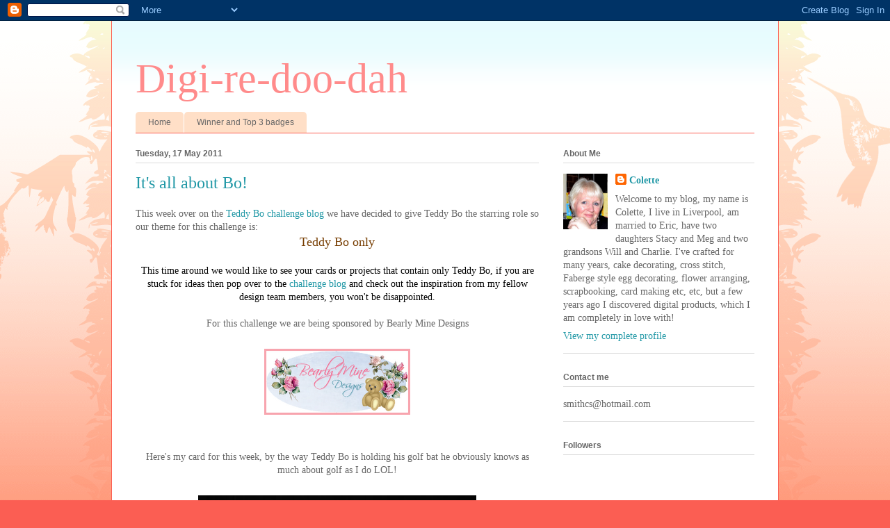

--- FILE ---
content_type: text/html; charset=UTF-8
request_url: https://digiredoodah.blogspot.com/2011/05/its-all-about-bo.html?showComment=1305739385390
body_size: 20425
content:
<!DOCTYPE html>
<html class='v2' dir='ltr' lang='en-GB'>
<head>
<link href='https://www.blogger.com/static/v1/widgets/335934321-css_bundle_v2.css' rel='stylesheet' type='text/css'/>
<meta content='width=1100' name='viewport'/>
<meta content='text/html; charset=UTF-8' http-equiv='Content-Type'/>
<meta content='blogger' name='generator'/>
<link href='https://digiredoodah.blogspot.com/favicon.ico' rel='icon' type='image/x-icon'/>
<link href='http://digiredoodah.blogspot.com/2011/05/its-all-about-bo.html' rel='canonical'/>
<link rel="alternate" type="application/atom+xml" title="Digi-re-doo-dah - Atom" href="https://digiredoodah.blogspot.com/feeds/posts/default" />
<link rel="alternate" type="application/rss+xml" title="Digi-re-doo-dah - RSS" href="https://digiredoodah.blogspot.com/feeds/posts/default?alt=rss" />
<link rel="service.post" type="application/atom+xml" title="Digi-re-doo-dah - Atom" href="https://www.blogger.com/feeds/3040410181900807694/posts/default" />

<link rel="alternate" type="application/atom+xml" title="Digi-re-doo-dah - Atom" href="https://digiredoodah.blogspot.com/feeds/5226594888596335047/comments/default" />
<!--Can't find substitution for tag [blog.ieCssRetrofitLinks]-->
<link href='https://blogger.googleusercontent.com/img/b/R29vZ2xl/AVvXsEigUuOhl6NyW1Aswdwnwc98dqkmLnbi9qS_tEtGL9z_f4dDQxJeaH1LBtGiien53dJ6eP-2e_TVJckBUDdTaMxV9dDkW5-ASuCI2rTLkJQiDlPfNmCvU6Q_Lolfu-uHsKJP6-1cTqn99cU/s250/BMD+Logo.png' rel='image_src'/>
<meta content='http://digiredoodah.blogspot.com/2011/05/its-all-about-bo.html' property='og:url'/>
<meta content='It&#39;s all about Bo!' property='og:title'/>
<meta content='This week over on the Teddy Bo challenge blog  we have decided to give Teddy Bo the starring role so our theme for this challenge is:  Teddy...' property='og:description'/>
<meta content='https://blogger.googleusercontent.com/img/b/R29vZ2xl/AVvXsEigUuOhl6NyW1Aswdwnwc98dqkmLnbi9qS_tEtGL9z_f4dDQxJeaH1LBtGiien53dJ6eP-2e_TVJckBUDdTaMxV9dDkW5-ASuCI2rTLkJQiDlPfNmCvU6Q_Lolfu-uHsKJP6-1cTqn99cU/w1200-h630-p-k-no-nu/BMD+Logo.png' property='og:image'/>
<title>Digi-re-doo-dah: It's all about Bo!</title>
<style id='page-skin-1' type='text/css'><!--
/*
-----------------------------------------------
Blogger Template Style
Name:     Ethereal
Designer: Jason Morrow
URL:      jasonmorrow.etsy.com
----------------------------------------------- */
/* Content
----------------------------------------------- */
body {
font: normal normal 14px Georgia, Utopia, 'Palatino Linotype', Palatino, serif;
color: #666666;
background: #fb5e53 url(//www.blogblog.com/1kt/ethereal/birds-2toned-bg.png) repeat-x scroll top center;
}
html body .content-outer {
min-width: 0;
max-width: 100%;
width: 100%;
}
a:link {
text-decoration: none;
color: #2198a6;
}
a:visited {
text-decoration: none;
color: #4d469c;
}
a:hover {
text-decoration: underline;
color: #2198a6;
}
.main-inner {
padding-top: 15px;
}
.body-fauxcolumn-outer {
background: transparent none repeat-x scroll top center;
}
.content-fauxcolumns .fauxcolumn-inner {
background: #ffffff url(//www.blogblog.com/1kt/ethereal/bird-2toned-blue-fade.png) repeat-x scroll top left;
border-left: 1px solid #fb5e53;
border-right: 1px solid #fb5e53;
}
/* Flexible Background
----------------------------------------------- */
.content-fauxcolumn-outer .fauxborder-left {
width: 100%;
padding-left: 300px;
margin-left: -300px;
background-color: transparent;
background-image: url(//themes.googleusercontent.com/image?id=0BwVBOzw_-hbMNjViMzQ0ZDEtMWU1NS00ZTBkLWFjY2EtZjM5YmU4OTA2MjBm);
background-repeat: no-repeat;
background-position: left top;
}
.content-fauxcolumn-outer .fauxborder-right {
margin-right: -299px;
width: 299px;
background-color: transparent;
background-image: url(//themes.googleusercontent.com/image?id=0BwVBOzw_-hbMNjViMzQ0ZDEtMWU1NS00ZTBkLWFjY2EtZjM5YmU4OTA2MjBm);
background-repeat: no-repeat;
background-position: right top;
}
/* Columns
----------------------------------------------- */
.content-inner {
padding: 0;
}
/* Header
----------------------------------------------- */
.header-inner {
padding: 27px 0 3px;
}
.header-inner .section {
margin: 0 35px;
}
.Header h1 {
font: normal normal 60px Times, 'Times New Roman', FreeSerif, serif;
color: #ff8b8b;
}
.Header h1 a {
color: #ff8b8b;
}
.Header .description {
font-size: 115%;
color: #666666;
}
.header-inner .Header .titlewrapper,
.header-inner .Header .descriptionwrapper {
padding-left: 0;
padding-right: 0;
margin-bottom: 0;
}
/* Tabs
----------------------------------------------- */
.tabs-outer {
position: relative;
background: transparent;
}
.tabs-cap-top, .tabs-cap-bottom {
position: absolute;
width: 100%;
}
.tabs-cap-bottom {
bottom: 0;
}
.tabs-inner {
padding: 0;
}
.tabs-inner .section {
margin: 0 35px;
}
*+html body .tabs-inner .widget li {
padding: 1px;
}
.PageList {
border-bottom: 1px solid #fb5e53;
}
.tabs-inner .widget li.selected a,
.tabs-inner .widget li a:hover {
position: relative;
-moz-border-radius-topleft: 5px;
-moz-border-radius-topright: 5px;
-webkit-border-top-left-radius: 5px;
-webkit-border-top-right-radius: 5px;
-goog-ms-border-top-left-radius: 5px;
-goog-ms-border-top-right-radius: 5px;
border-top-left-radius: 5px;
border-top-right-radius: 5px;
background: #ffa183 none ;
color: #ffffff;
}
.tabs-inner .widget li a {
display: inline-block;
margin: 0;
margin-right: 1px;
padding: .65em 1.5em;
font: normal normal 12px Arial, Tahoma, Helvetica, FreeSans, sans-serif;
color: #666666;
background-color: #ffdfc7;
-moz-border-radius-topleft: 5px;
-moz-border-radius-topright: 5px;
-webkit-border-top-left-radius: 5px;
-webkit-border-top-right-radius: 5px;
-goog-ms-border-top-left-radius: 5px;
-goog-ms-border-top-right-radius: 5px;
border-top-left-radius: 5px;
border-top-right-radius: 5px;
}
/* Headings
----------------------------------------------- */
h2 {
font: normal bold 12px Arial, Tahoma, Helvetica, FreeSans, sans-serif;
color: #666666;
}
/* Widgets
----------------------------------------------- */
.main-inner .column-left-inner {
padding: 0 0 0 20px;
}
.main-inner .column-left-inner .section {
margin-right: 0;
}
.main-inner .column-right-inner {
padding: 0 20px 0 0;
}
.main-inner .column-right-inner .section {
margin-left: 0;
}
.main-inner .section {
padding: 0;
}
.main-inner .widget {
padding: 0 0 15px;
margin: 20px 0;
border-bottom: 1px solid #dbdbdb;
}
.main-inner .widget h2 {
margin: 0;
padding: .6em 0 .5em;
}
.footer-inner .widget h2 {
padding: 0 0 .4em;
}
.main-inner .widget h2 + div, .footer-inner .widget h2 + div {
padding-top: 15px;
}
.main-inner .widget .widget-content {
margin: 0;
padding: 15px 0 0;
}
.main-inner .widget ul, .main-inner .widget #ArchiveList ul.flat {
margin: -15px -15px -15px;
padding: 0;
list-style: none;
}
.main-inner .sidebar .widget h2 {
border-bottom: 1px solid #dbdbdb;
}
.main-inner .widget #ArchiveList {
margin: -15px 0 0;
}
.main-inner .widget ul li, .main-inner .widget #ArchiveList ul.flat li {
padding: .5em 15px;
text-indent: 0;
}
.main-inner .widget #ArchiveList ul li {
padding-top: .25em;
padding-bottom: .25em;
}
.main-inner .widget ul li:first-child, .main-inner .widget #ArchiveList ul.flat li:first-child {
border-top: none;
}
.main-inner .widget ul li:last-child, .main-inner .widget #ArchiveList ul.flat li:last-child {
border-bottom: none;
}
.main-inner .widget .post-body ul {
padding: 0 2.5em;
margin: .5em 0;
list-style: disc;
}
.main-inner .widget .post-body ul li {
padding: 0.25em 0;
margin-bottom: .25em;
color: #666666;
border: none;
}
.footer-inner .widget ul {
padding: 0;
list-style: none;
}
.widget .zippy {
color: #cccccc;
}
/* Posts
----------------------------------------------- */
.main.section {
margin: 0 20px;
}
body .main-inner .Blog {
padding: 0;
background-color: transparent;
border: none;
}
.main-inner .widget h2.date-header {
border-bottom: 1px solid #dbdbdb;
}
.date-outer {
position: relative;
margin: 15px 0 20px;
}
.date-outer:first-child {
margin-top: 0;
}
.date-posts {
clear: both;
}
.post-outer, .inline-ad {
border-bottom: 1px solid #dbdbdb;
padding: 30px 0;
}
.post-outer {
padding-bottom: 10px;
}
.post-outer:first-child {
padding-top: 0;
border-top: none;
}
.post-outer:last-child, .inline-ad:last-child {
border-bottom: none;
}
.post-body img {
padding: 8px;
}
h3.post-title, h4 {
font: normal normal 24px Times, Times New Roman, serif;
color: #2198a6;
}
h3.post-title a {
font: normal normal 24px Times, Times New Roman, serif;
color: #2198a6;
text-decoration: none;
}
h3.post-title a:hover {
color: #2198a6;
text-decoration: underline;
}
.post-header {
margin: 0 0 1.5em;
}
.post-body {
line-height: 1.4;
}
.post-footer {
margin: 1.5em 0 0;
}
#blog-pager {
padding: 15px;
}
.blog-feeds, .post-feeds {
margin: 1em 0;
text-align: center;
}
.post-outer .comments {
margin-top: 2em;
}
/* Comments
----------------------------------------------- */
.comments .comments-content .icon.blog-author {
background-repeat: no-repeat;
background-image: url([data-uri]);
}
.comments .comments-content .loadmore a {
background: #ffffff url(//www.blogblog.com/1kt/ethereal/bird-2toned-blue-fade.png) repeat-x scroll top left;
}
.comments .comments-content .loadmore a {
border-top: 1px solid #dbdbdb;
border-bottom: 1px solid #dbdbdb;
}
.comments .comment-thread.inline-thread {
background: #ffffff url(//www.blogblog.com/1kt/ethereal/bird-2toned-blue-fade.png) repeat-x scroll top left;
}
.comments .continue {
border-top: 2px solid #dbdbdb;
}
/* Footer
----------------------------------------------- */
.footer-inner {
padding: 30px 0;
overflow: hidden;
}
/* Mobile
----------------------------------------------- */
body.mobile  {
background-size: auto
}
.mobile .body-fauxcolumn-outer {
background: ;
}
.mobile .content-fauxcolumns .fauxcolumn-inner {
opacity: 0.75;
}
.mobile .content-fauxcolumn-outer .fauxborder-right {
margin-right: 0;
}
.mobile-link-button {
background-color: #ffa183;
}
.mobile-link-button a:link, .mobile-link-button a:visited {
color: #ffffff;
}
.mobile-index-contents {
color: #444444;
}
.mobile .body-fauxcolumn-outer {
background-size: 100% auto;
}
.mobile .mobile-date-outer {
border-bottom: transparent;
}
.mobile .PageList {
border-bottom: none;
}
.mobile .tabs-inner .section {
margin: 0;
}
.mobile .tabs-inner .PageList .widget-content {
background: #ffa183 none;
color: #ffffff;
}
.mobile .tabs-inner .PageList .widget-content .pagelist-arrow {
border-left: 1px solid #ffffff;
}
.mobile .footer-inner {
overflow: visible;
}
body.mobile .AdSense {
margin: 0 -10px;
}

--></style>
<style id='template-skin-1' type='text/css'><!--
body {
min-width: 960px;
}
.content-outer, .content-fauxcolumn-outer, .region-inner {
min-width: 960px;
max-width: 960px;
_width: 960px;
}
.main-inner .columns {
padding-left: 0;
padding-right: 310px;
}
.main-inner .fauxcolumn-center-outer {
left: 0;
right: 310px;
/* IE6 does not respect left and right together */
_width: expression(this.parentNode.offsetWidth -
parseInt("0") -
parseInt("310px") + 'px');
}
.main-inner .fauxcolumn-left-outer {
width: 0;
}
.main-inner .fauxcolumn-right-outer {
width: 310px;
}
.main-inner .column-left-outer {
width: 0;
right: 100%;
margin-left: -0;
}
.main-inner .column-right-outer {
width: 310px;
margin-right: -310px;
}
#layout {
min-width: 0;
}
#layout .content-outer {
min-width: 0;
width: 800px;
}
#layout .region-inner {
min-width: 0;
width: auto;
}
body#layout div.add_widget {
padding: 8px;
}
body#layout div.add_widget a {
margin-left: 32px;
}
--></style>
<link href='https://www.blogger.com/dyn-css/authorization.css?targetBlogID=3040410181900807694&amp;zx=152dbf02-e394-4385-95d9-4934a3fb9f34' media='none' onload='if(media!=&#39;all&#39;)media=&#39;all&#39;' rel='stylesheet'/><noscript><link href='https://www.blogger.com/dyn-css/authorization.css?targetBlogID=3040410181900807694&amp;zx=152dbf02-e394-4385-95d9-4934a3fb9f34' rel='stylesheet'/></noscript>
<meta name='google-adsense-platform-account' content='ca-host-pub-1556223355139109'/>
<meta name='google-adsense-platform-domain' content='blogspot.com'/>

</head>
<body class='loading variant-hummingBirds2'>
<div class='navbar section' id='navbar' name='Navbar'><div class='widget Navbar' data-version='1' id='Navbar1'><script type="text/javascript">
    function setAttributeOnload(object, attribute, val) {
      if(window.addEventListener) {
        window.addEventListener('load',
          function(){ object[attribute] = val; }, false);
      } else {
        window.attachEvent('onload', function(){ object[attribute] = val; });
      }
    }
  </script>
<div id="navbar-iframe-container"></div>
<script type="text/javascript" src="https://apis.google.com/js/platform.js"></script>
<script type="text/javascript">
      gapi.load("gapi.iframes:gapi.iframes.style.bubble", function() {
        if (gapi.iframes && gapi.iframes.getContext) {
          gapi.iframes.getContext().openChild({
              url: 'https://www.blogger.com/navbar/3040410181900807694?po\x3d5226594888596335047\x26origin\x3dhttps://digiredoodah.blogspot.com',
              where: document.getElementById("navbar-iframe-container"),
              id: "navbar-iframe"
          });
        }
      });
    </script><script type="text/javascript">
(function() {
var script = document.createElement('script');
script.type = 'text/javascript';
script.src = '//pagead2.googlesyndication.com/pagead/js/google_top_exp.js';
var head = document.getElementsByTagName('head')[0];
if (head) {
head.appendChild(script);
}})();
</script>
</div></div>
<div class='body-fauxcolumns'>
<div class='fauxcolumn-outer body-fauxcolumn-outer'>
<div class='cap-top'>
<div class='cap-left'></div>
<div class='cap-right'></div>
</div>
<div class='fauxborder-left'>
<div class='fauxborder-right'></div>
<div class='fauxcolumn-inner'>
</div>
</div>
<div class='cap-bottom'>
<div class='cap-left'></div>
<div class='cap-right'></div>
</div>
</div>
</div>
<div class='content'>
<div class='content-fauxcolumns'>
<div class='fauxcolumn-outer content-fauxcolumn-outer'>
<div class='cap-top'>
<div class='cap-left'></div>
<div class='cap-right'></div>
</div>
<div class='fauxborder-left'>
<div class='fauxborder-right'></div>
<div class='fauxcolumn-inner'>
</div>
</div>
<div class='cap-bottom'>
<div class='cap-left'></div>
<div class='cap-right'></div>
</div>
</div>
</div>
<div class='content-outer'>
<div class='content-cap-top cap-top'>
<div class='cap-left'></div>
<div class='cap-right'></div>
</div>
<div class='fauxborder-left content-fauxborder-left'>
<div class='fauxborder-right content-fauxborder-right'></div>
<div class='content-inner'>
<header>
<div class='header-outer'>
<div class='header-cap-top cap-top'>
<div class='cap-left'></div>
<div class='cap-right'></div>
</div>
<div class='fauxborder-left header-fauxborder-left'>
<div class='fauxborder-right header-fauxborder-right'></div>
<div class='region-inner header-inner'>
<div class='header section' id='header' name='Header'><div class='widget Header' data-version='1' id='Header1'>
<div id='header-inner'>
<div class='titlewrapper'>
<h1 class='title'>
<a href='https://digiredoodah.blogspot.com/'>
Digi-re-doo-dah
</a>
</h1>
</div>
<div class='descriptionwrapper'>
<p class='description'><span>
</span></p>
</div>
</div>
</div></div>
</div>
</div>
<div class='header-cap-bottom cap-bottom'>
<div class='cap-left'></div>
<div class='cap-right'></div>
</div>
</div>
</header>
<div class='tabs-outer'>
<div class='tabs-cap-top cap-top'>
<div class='cap-left'></div>
<div class='cap-right'></div>
</div>
<div class='fauxborder-left tabs-fauxborder-left'>
<div class='fauxborder-right tabs-fauxborder-right'></div>
<div class='region-inner tabs-inner'>
<div class='tabs section' id='crosscol' name='Cross-column'><div class='widget PageList' data-version='1' id='PageList1'>
<h2>Pages</h2>
<div class='widget-content'>
<ul>
<li>
<a href='https://digiredoodah.blogspot.com/'>Home</a>
</li>
<li>
<a href='https://digiredoodah.blogspot.com/p/winner-and-top-3-badges.html'>Winner and Top 3 badges</a>
</li>
</ul>
<div class='clear'></div>
</div>
</div></div>
<div class='tabs no-items section' id='crosscol-overflow' name='Cross-Column 2'></div>
</div>
</div>
<div class='tabs-cap-bottom cap-bottom'>
<div class='cap-left'></div>
<div class='cap-right'></div>
</div>
</div>
<div class='main-outer'>
<div class='main-cap-top cap-top'>
<div class='cap-left'></div>
<div class='cap-right'></div>
</div>
<div class='fauxborder-left main-fauxborder-left'>
<div class='fauxborder-right main-fauxborder-right'></div>
<div class='region-inner main-inner'>
<div class='columns fauxcolumns'>
<div class='fauxcolumn-outer fauxcolumn-center-outer'>
<div class='cap-top'>
<div class='cap-left'></div>
<div class='cap-right'></div>
</div>
<div class='fauxborder-left'>
<div class='fauxborder-right'></div>
<div class='fauxcolumn-inner'>
</div>
</div>
<div class='cap-bottom'>
<div class='cap-left'></div>
<div class='cap-right'></div>
</div>
</div>
<div class='fauxcolumn-outer fauxcolumn-left-outer'>
<div class='cap-top'>
<div class='cap-left'></div>
<div class='cap-right'></div>
</div>
<div class='fauxborder-left'>
<div class='fauxborder-right'></div>
<div class='fauxcolumn-inner'>
</div>
</div>
<div class='cap-bottom'>
<div class='cap-left'></div>
<div class='cap-right'></div>
</div>
</div>
<div class='fauxcolumn-outer fauxcolumn-right-outer'>
<div class='cap-top'>
<div class='cap-left'></div>
<div class='cap-right'></div>
</div>
<div class='fauxborder-left'>
<div class='fauxborder-right'></div>
<div class='fauxcolumn-inner'>
</div>
</div>
<div class='cap-bottom'>
<div class='cap-left'></div>
<div class='cap-right'></div>
</div>
</div>
<!-- corrects IE6 width calculation -->
<div class='columns-inner'>
<div class='column-center-outer'>
<div class='column-center-inner'>
<div class='main section' id='main' name='Main'><div class='widget Blog' data-version='1' id='Blog1'>
<div class='blog-posts hfeed'>

          <div class="date-outer">
        
<h2 class='date-header'><span>Tuesday, 17 May 2011</span></h2>

          <div class="date-posts">
        
<div class='post-outer'>
<div class='post hentry uncustomized-post-template' itemprop='blogPost' itemscope='itemscope' itemtype='http://schema.org/BlogPosting'>
<meta content='https://blogger.googleusercontent.com/img/b/R29vZ2xl/AVvXsEigUuOhl6NyW1Aswdwnwc98dqkmLnbi9qS_tEtGL9z_f4dDQxJeaH1LBtGiien53dJ6eP-2e_TVJckBUDdTaMxV9dDkW5-ASuCI2rTLkJQiDlPfNmCvU6Q_Lolfu-uHsKJP6-1cTqn99cU/s250/BMD+Logo.png' itemprop='image_url'/>
<meta content='3040410181900807694' itemprop='blogId'/>
<meta content='5226594888596335047' itemprop='postId'/>
<a name='5226594888596335047'></a>
<h3 class='post-title entry-title' itemprop='name'>
It's all about Bo!
</h3>
<div class='post-header'>
<div class='post-header-line-1'></div>
</div>
<div class='post-body entry-content' id='post-body-5226594888596335047' itemprop='description articleBody'>
This week over on the <a href="http://teddybochallenge.blogspot.com/">Teddy Bo challenge blog</a> we have decided to give Teddy Bo the starring role so our theme for this challenge is:<br />
<div style="text-align: center;"><span style="color: #783f04; font-size: large;">Teddy Bo only</span></div><div style="text-align: center;"><br />
</div><div style="text-align: center;"><span style="color: black;">This time around we would like to see your cards or projects that contain only Teddy Bo, if you are stuck for ideas then pop over to the <a href="http://teddybochallenge.blogspot.com/">challenge blog</a> and check out the inspiration from my fellow design team members, you won't be disappointed.</span></div><div style="text-align: center;"><br />
</div><div style="text-align: center;">For this challenge we are being sponsored by Bearly Mine Designs</div><div style="text-align: center;"><br />
</div><div style="text-align: center;"><a href="http://bmd-creations.blogspot.com/"><img alt="Bearly Mine Designs" height="95" id="Image7_img" src="https://blogger.googleusercontent.com/img/b/R29vZ2xl/AVvXsEigUuOhl6NyW1Aswdwnwc98dqkmLnbi9qS_tEtGL9z_f4dDQxJeaH1LBtGiien53dJ6eP-2e_TVJckBUDdTaMxV9dDkW5-ASuCI2rTLkJQiDlPfNmCvU6Q_Lolfu-uHsKJP6-1cTqn99cU/s250/BMD+Logo.png" width="210" /></a></div><div style="text-align: center;"><br />
</div><div style="text-align: center;"><br />
</div><div style="text-align: center;">Here's my card for this week, by the way Teddy Bo is holding his golf&nbsp;bat he obviously knows as much about golf as I do LOL!</div><div style="text-align: center;"><br />
</div><div class="separator" style="clear: both; text-align: center;"><a href="https://blogger.googleusercontent.com/img/b/R29vZ2xl/AVvXsEhnRp80ZIOJdWrHOlHqdp_EEQk6RuO70T_HppqZMIvJgt0kXTLh4yvRy9LXcj2WZXmfhDBjVHQJ4RmAjKlTsjiPfSHswoN2Icgl0UrcEyFS9cp5ZEByV2tv5Z7_MveV7RXxIluENZ3Qixs/s1600/Golf+card+front.jpg" imageanchor="1" style="margin-left: 1em; margin-right: 1em;"><img border="0" height="335" j8="true" src="https://blogger.googleusercontent.com/img/b/R29vZ2xl/AVvXsEhnRp80ZIOJdWrHOlHqdp_EEQk6RuO70T_HppqZMIvJgt0kXTLh4yvRy9LXcj2WZXmfhDBjVHQJ4RmAjKlTsjiPfSHswoN2Icgl0UrcEyFS9cp5ZEByV2tv5Z7_MveV7RXxIluENZ3Qixs/s400/Golf+card+front.jpg" width="400" /></a></div><br />
<br />
<div class="separator" style="clear: both; text-align: center;"><a href="https://blogger.googleusercontent.com/img/b/R29vZ2xl/AVvXsEhIIhvx86OkH-wBmUn7YiKHB-8Rc0RpoCKleAK6Ph-VGkaKPnMLeZnH9djd7U0i3j1rDSzDyn2F-o6pmqeAXykT_7pP0MqYIKVUIG4RtQVolt7wlGtuD09Z4b_jL0kudZbmxdrfSoCRUlw/s1600/Golf+card+side+a.jpg" imageanchor="1" style="margin-left: 1em; margin-right: 1em;"><img border="0" height="400" j8="true" src="https://blogger.googleusercontent.com/img/b/R29vZ2xl/AVvXsEhIIhvx86OkH-wBmUn7YiKHB-8Rc0RpoCKleAK6Ph-VGkaKPnMLeZnH9djd7U0i3j1rDSzDyn2F-o6pmqeAXykT_7pP0MqYIKVUIG4RtQVolt7wlGtuD09Z4b_jL0kudZbmxdrfSoCRUlw/s400/Golf+card+side+a.jpg" width="387" /></a></div><br />
<br />
<div class="separator" style="clear: both; text-align: center;"><a href="https://blogger.googleusercontent.com/img/b/R29vZ2xl/AVvXsEjMyUKXtHKSSzfgfUkmoWa1QRE9F6Gj_Bit6hMnX_vjCx0ZILHzux5Ly9KL3ue-thsbPEtmGbc78Qals3eub7yGV_P9twXbDzLT_cHUW5S4RQRcgJD9IwcGgZnX8rNcKpeSPKX76P16N14/s1600/Golf+card+side+b.jpg" imageanchor="1" style="margin-left: 1em; margin-right: 1em;"><img border="0" height="343" j8="true" src="https://blogger.googleusercontent.com/img/b/R29vZ2xl/AVvXsEjMyUKXtHKSSzfgfUkmoWa1QRE9F6Gj_Bit6hMnX_vjCx0ZILHzux5Ly9KL3ue-thsbPEtmGbc78Qals3eub7yGV_P9twXbDzLT_cHUW5S4RQRcgJD9IwcGgZnX8rNcKpeSPKX76P16N14/s400/Golf+card+side+b.jpg" width="400" /></a></div><div style="text-align: center;"><br />
</div><div style="text-align: center;"><br />
</div><div style="text-align: center;">I have used one of the brilliant new <a href="http://www.teddybo.com/">Bo images</a>, and made a sort of swingy type card. I coloured the image in photoshop, and paper pieced the golf bag with a paper from the Clipart Fairy's <a href="http://theclipartfairy.com/index.php?main_page=product_info&amp;cPath=73&amp;products_id=1675">Chalky Checks Teal</a> set. The card is decorated with papers from the same set and the Golf sentiment is a freebie from <a href="http://createwithtlc-createwithtlc.blogspot.com/">TLC Creations</a>. The&nbsp;ribbon is from stash, as is the little gold golf&nbsp;bat and, ball and tee charm, which I have had for so long I have no idea where they came from.&nbsp;</div><div style="text-align: center;">As usual with my cards the whole thing folds flat enough to fit into an envelope.<br />
<br />
Make sure you head over to the <a href="http://www.teddybo.com/">store</a> and check out all the fabulous new Bo digis.</div><div style="text-align: center;">Still a few days left to enter my blog candy giveaway, just click on the pic in the side bar and leave me a comment.</div><div style="text-align: center;"><br />
</div><div style="text-align: left;">I am entering this card into the following challenges:</div><div style="text-align: left;"><br />
</div><div style="text-align: left;"><a href="http://ppp-makeitmonday.blogspot.com/" target="new"><span style="color: #004b91;">Make it Monday</span></a> - Always anything goes</div><div style="text-align: left;"><a href="http://www.stampsruschallenges.blogspot.com/" target="new"><span style="color: #004b91;">Stamps R Us</span></a> - Goin Digital - use something digi</div><div style="text-align: left;"><a href="http://stampingvacation.blogspot.com/" target="new"><span style="color: #004b91;">Stamping Vacation</span></a>&nbsp;- for a Golfer<br />
<a href="http://onestitchatatimechallenge.blogspot.com/" target="new"><span style="color: #004b91;">One Stitch At A Time</span></a> - Anything Goes<br />
<a href="http://craftycalendarchallenge.blogspot.com/" target="new"><span style="color: #004b91;">Crafty Calendar</span></a>&nbsp;-&nbsp;&nbsp;Teddy Bears</div>
<div style='clear: both;'></div>
</div>
<div class='post-footer'>
<div class='post-footer-line post-footer-line-1'>
<span class='post-author vcard'>
Posted by
<span class='fn' itemprop='author' itemscope='itemscope' itemtype='http://schema.org/Person'>
<meta content='https://www.blogger.com/profile/07983973883909743196' itemprop='url'/>
<a class='g-profile' href='https://www.blogger.com/profile/07983973883909743196' rel='author' title='author profile'>
<span itemprop='name'>Colette</span>
</a>
</span>
</span>
<span class='post-timestamp'>
at
<meta content='http://digiredoodah.blogspot.com/2011/05/its-all-about-bo.html' itemprop='url'/>
<a class='timestamp-link' href='https://digiredoodah.blogspot.com/2011/05/its-all-about-bo.html' rel='bookmark' title='permanent link'><abbr class='published' itemprop='datePublished' title='2011-05-17T09:00:00+01:00'>09:00</abbr></a>
</span>
<span class='post-comment-link'>
</span>
<span class='post-icons'>
<span class='item-control blog-admin pid-80960233'>
<a href='https://www.blogger.com/post-edit.g?blogID=3040410181900807694&postID=5226594888596335047&from=pencil' title='Edit Post'>
<img alt='' class='icon-action' height='18' src='https://resources.blogblog.com/img/icon18_edit_allbkg.gif' width='18'/>
</a>
</span>
</span>
<div class='post-share-buttons goog-inline-block'>
<a class='goog-inline-block share-button sb-email' href='https://www.blogger.com/share-post.g?blogID=3040410181900807694&postID=5226594888596335047&target=email' target='_blank' title='Email This'><span class='share-button-link-text'>Email This</span></a><a class='goog-inline-block share-button sb-blog' href='https://www.blogger.com/share-post.g?blogID=3040410181900807694&postID=5226594888596335047&target=blog' onclick='window.open(this.href, "_blank", "height=270,width=475"); return false;' target='_blank' title='BlogThis!'><span class='share-button-link-text'>BlogThis!</span></a><a class='goog-inline-block share-button sb-twitter' href='https://www.blogger.com/share-post.g?blogID=3040410181900807694&postID=5226594888596335047&target=twitter' target='_blank' title='Share to X'><span class='share-button-link-text'>Share to X</span></a><a class='goog-inline-block share-button sb-facebook' href='https://www.blogger.com/share-post.g?blogID=3040410181900807694&postID=5226594888596335047&target=facebook' onclick='window.open(this.href, "_blank", "height=430,width=640"); return false;' target='_blank' title='Share to Facebook'><span class='share-button-link-text'>Share to Facebook</span></a><a class='goog-inline-block share-button sb-pinterest' href='https://www.blogger.com/share-post.g?blogID=3040410181900807694&postID=5226594888596335047&target=pinterest' target='_blank' title='Share to Pinterest'><span class='share-button-link-text'>Share to Pinterest</span></a>
</div>
</div>
<div class='post-footer-line post-footer-line-2'>
<span class='post-labels'>
</span>
</div>
<div class='post-footer-line post-footer-line-3'>
<span class='post-location'>
</span>
</div>
</div>
</div>
<div class='comments' id='comments'>
<a name='comments'></a>
<h4>17 comments:</h4>
<div id='Blog1_comments-block-wrapper'>
<dl class='avatar-comment-indent' id='comments-block'>
<dt class='comment-author ' id='c6335703814476396264'>
<a name='c6335703814476396264'></a>
<div class="avatar-image-container vcard"><span dir="ltr"><a href="https://www.blogger.com/profile/14087199301648530850" target="" rel="nofollow" onclick="" class="avatar-hovercard" id="av-6335703814476396264-14087199301648530850"><img src="https://resources.blogblog.com/img/blank.gif" width="35" height="35" class="delayLoad" style="display: none;" longdesc="//blogger.googleusercontent.com/img/b/R29vZ2xl/AVvXsEg04Dqkj5-JAGePMkA3P4KkaNG7IEkcFtxWidTdrLDimEB6eeO49hpSjl4jZM1uVXsI8wFWfVCTQRlCUkYIq60_mhP4PxbKsP-5e7wtwoni7N4hSCY6ltL13hns7gZn8yw/s45-c/ava.jpg" alt="" title="Christina">

<noscript><img src="//blogger.googleusercontent.com/img/b/R29vZ2xl/AVvXsEg04Dqkj5-JAGePMkA3P4KkaNG7IEkcFtxWidTdrLDimEB6eeO49hpSjl4jZM1uVXsI8wFWfVCTQRlCUkYIq60_mhP4PxbKsP-5e7wtwoni7N4hSCY6ltL13hns7gZn8yw/s45-c/ava.jpg" width="35" height="35" class="photo" alt=""></noscript></a></span></div>
<a href='https://www.blogger.com/profile/14087199301648530850' rel='nofollow'>Christina</a>
said...
</dt>
<dd class='comment-body' id='Blog1_cmt-6335703814476396264'>
<p>
Wowww this is really amazing Collette! What a great and stunning work!!<br />Hugs Kristel
</p>
</dd>
<dd class='comment-footer'>
<span class='comment-timestamp'>
<a href='https://digiredoodah.blogspot.com/2011/05/its-all-about-bo.html?showComment=1305619323510#c6335703814476396264' title='comment permalink'>
17 May 2011 at 09:02
</a>
<span class='item-control blog-admin pid-689321988'>
<a class='comment-delete' href='https://www.blogger.com/comment/delete/3040410181900807694/6335703814476396264' title='Delete Comment'>
<img src='https://resources.blogblog.com/img/icon_delete13.gif'/>
</a>
</span>
</span>
</dd>
<dt class='comment-author ' id='c8898334520107811481'>
<a name='c8898334520107811481'></a>
<div class="avatar-image-container vcard"><span dir="ltr"><a href="https://www.blogger.com/profile/16030963525657807008" target="" rel="nofollow" onclick="" class="avatar-hovercard" id="av-8898334520107811481-16030963525657807008"><img src="https://resources.blogblog.com/img/blank.gif" width="35" height="35" class="delayLoad" style="display: none;" longdesc="//blogger.googleusercontent.com/img/b/R29vZ2xl/AVvXsEiZZiRYX--exFSRMW2Mul3y55dxiMeUHQTC-97TVfRITY8lbZy6a4o4tBG6sIFkT2qRsN_2EP1DO4mc0kgOHXxDSjhLm-yTGGozJo87e4fsvmovLTT3LGQ0gPvsP7vKOA/s45-c/IMG_20211118_114447_247.jpg" alt="" title="Seafield Jo">

<noscript><img src="//blogger.googleusercontent.com/img/b/R29vZ2xl/AVvXsEiZZiRYX--exFSRMW2Mul3y55dxiMeUHQTC-97TVfRITY8lbZy6a4o4tBG6sIFkT2qRsN_2EP1DO4mc0kgOHXxDSjhLm-yTGGozJo87e4fsvmovLTT3LGQ0gPvsP7vKOA/s45-c/IMG_20211118_114447_247.jpg" width="35" height="35" class="photo" alt=""></noscript></a></span></div>
<a href='https://www.blogger.com/profile/16030963525657807008' rel='nofollow'>Seafield Jo</a>
said...
</dt>
<dd class='comment-body' id='Blog1_cmt-8898334520107811481'>
<p>
Wow Colette this is a fantastic card, I really &#39;need&#39; this digi!  Jo x
</p>
</dd>
<dd class='comment-footer'>
<span class='comment-timestamp'>
<a href='https://digiredoodah.blogspot.com/2011/05/its-all-about-bo.html?showComment=1305622221141#c8898334520107811481' title='comment permalink'>
17 May 2011 at 09:50
</a>
<span class='item-control blog-admin pid-1736345579'>
<a class='comment-delete' href='https://www.blogger.com/comment/delete/3040410181900807694/8898334520107811481' title='Delete Comment'>
<img src='https://resources.blogblog.com/img/icon_delete13.gif'/>
</a>
</span>
</span>
</dd>
<dt class='comment-author ' id='c8834479944405397926'>
<a name='c8834479944405397926'></a>
<div class="avatar-image-container vcard"><span dir="ltr"><a href="https://www.blogger.com/profile/02653032637813778079" target="" rel="nofollow" onclick="" class="avatar-hovercard" id="av-8834479944405397926-02653032637813778079"><img src="https://resources.blogblog.com/img/blank.gif" width="35" height="35" class="delayLoad" style="display: none;" longdesc="//blogger.googleusercontent.com/img/b/R29vZ2xl/AVvXsEiE7xpf9dsyjAbj_4n-HV-bCMy40sNId0cSKYgjcP8l1PJ8NRj56rg240-u-9Wk7LxQiuTMnsiUJchI98VSpq7sXY2YOZbWUuNbyz8Kan7W09ZfBVFGpaWh2poS_-60DnY/s45-c/*" alt="" title="Hellma">

<noscript><img src="//blogger.googleusercontent.com/img/b/R29vZ2xl/AVvXsEiE7xpf9dsyjAbj_4n-HV-bCMy40sNId0cSKYgjcP8l1PJ8NRj56rg240-u-9Wk7LxQiuTMnsiUJchI98VSpq7sXY2YOZbWUuNbyz8Kan7W09ZfBVFGpaWh2poS_-60DnY/s45-c/*" width="35" height="35" class="photo" alt=""></noscript></a></span></div>
<a href='https://www.blogger.com/profile/02653032637813778079' rel='nofollow'>Hellma</a>
said...
</dt>
<dd class='comment-body' id='Blog1_cmt-8834479944405397926'>
<p>
stunning card
</p>
</dd>
<dd class='comment-footer'>
<span class='comment-timestamp'>
<a href='https://digiredoodah.blogspot.com/2011/05/its-all-about-bo.html?showComment=1305640093909#c8834479944405397926' title='comment permalink'>
17 May 2011 at 14:48
</a>
<span class='item-control blog-admin pid-1169221927'>
<a class='comment-delete' href='https://www.blogger.com/comment/delete/3040410181900807694/8834479944405397926' title='Delete Comment'>
<img src='https://resources.blogblog.com/img/icon_delete13.gif'/>
</a>
</span>
</span>
</dd>
<dt class='comment-author ' id='c5637984618896123684'>
<a name='c5637984618896123684'></a>
<div class="avatar-image-container vcard"><span dir="ltr"><a href="https://www.blogger.com/profile/04122614605721367000" target="" rel="nofollow" onclick="" class="avatar-hovercard" id="av-5637984618896123684-04122614605721367000"><img src="https://resources.blogblog.com/img/blank.gif" width="35" height="35" class="delayLoad" style="display: none;" longdesc="//1.bp.blogspot.com/-SSX7VUW3q00/U6o85JosteI/AAAAAAAAHL0/-6Z9Y3OqcnU/s35/MYRNA%25252BMARCANO%25252B2014--.jpg" alt="" title="Myrna Marcano">

<noscript><img src="//1.bp.blogspot.com/-SSX7VUW3q00/U6o85JosteI/AAAAAAAAHL0/-6Z9Y3OqcnU/s35/MYRNA%25252BMARCANO%25252B2014--.jpg" width="35" height="35" class="photo" alt=""></noscript></a></span></div>
<a href='https://www.blogger.com/profile/04122614605721367000' rel='nofollow'>Myrna Marcano</a>
said...
</dt>
<dd class='comment-body' id='Blog1_cmt-5637984618896123684'>
<p>
Amazing card!!!
</p>
</dd>
<dd class='comment-footer'>
<span class='comment-timestamp'>
<a href='https://digiredoodah.blogspot.com/2011/05/its-all-about-bo.html?showComment=1305648318522#c5637984618896123684' title='comment permalink'>
17 May 2011 at 17:05
</a>
<span class='item-control blog-admin pid-1777672555'>
<a class='comment-delete' href='https://www.blogger.com/comment/delete/3040410181900807694/5637984618896123684' title='Delete Comment'>
<img src='https://resources.blogblog.com/img/icon_delete13.gif'/>
</a>
</span>
</span>
</dd>
<dt class='comment-author ' id='c648473901640645314'>
<a name='c648473901640645314'></a>
<div class="avatar-image-container vcard"><span dir="ltr"><a href="https://www.blogger.com/profile/13517880611057489254" target="" rel="nofollow" onclick="" class="avatar-hovercard" id="av-648473901640645314-13517880611057489254"><img src="https://resources.blogblog.com/img/blank.gif" width="35" height="35" class="delayLoad" style="display: none;" longdesc="//3.bp.blogspot.com/_Zh16XHqJum0/SXqgY7YLpYI/AAAAAAAAAPs/c6S79PUSeYY/S45-s35/Magazine%2Bphoto.jpg" alt="" title="Lisa">

<noscript><img src="//3.bp.blogspot.com/_Zh16XHqJum0/SXqgY7YLpYI/AAAAAAAAAPs/c6S79PUSeYY/S45-s35/Magazine%2Bphoto.jpg" width="35" height="35" class="photo" alt=""></noscript></a></span></div>
<a href='https://www.blogger.com/profile/13517880611057489254' rel='nofollow'>Lisa</a>
said...
</dt>
<dd class='comment-body' id='Blog1_cmt-648473901640645314'>
<p>
Hi Colette, Fab card! Great design and the golf embellishments really add the finishing touch.<br /><br />Lisa x
</p>
</dd>
<dd class='comment-footer'>
<span class='comment-timestamp'>
<a href='https://digiredoodah.blogspot.com/2011/05/its-all-about-bo.html?showComment=1305657028198#c648473901640645314' title='comment permalink'>
17 May 2011 at 19:30
</a>
<span class='item-control blog-admin pid-1724602806'>
<a class='comment-delete' href='https://www.blogger.com/comment/delete/3040410181900807694/648473901640645314' title='Delete Comment'>
<img src='https://resources.blogblog.com/img/icon_delete13.gif'/>
</a>
</span>
</span>
</dd>
<dt class='comment-author ' id='c6460049868698230208'>
<a name='c6460049868698230208'></a>
<div class="avatar-image-container vcard"><span dir="ltr"><a href="https://www.blogger.com/profile/14556816167577144325" target="" rel="nofollow" onclick="" class="avatar-hovercard" id="av-6460049868698230208-14556816167577144325"><img src="https://resources.blogblog.com/img/blank.gif" width="35" height="35" class="delayLoad" style="display: none;" longdesc="//blogger.googleusercontent.com/img/b/R29vZ2xl/AVvXsEirxX8yX-5NqyaQUHQI-FNFPeKbcACykscm24-pFdBQUusxsg3zrDQnFVk64hUD2KxGZLN8te2oLMeyBXdIakvTWEVbRkFL5rMjVXuvATUaHc-0Tn_vHuwCQr36knjUWrI/s45-c/NEC+2016+.jpg" alt="" title="Rosietoes">

<noscript><img src="//blogger.googleusercontent.com/img/b/R29vZ2xl/AVvXsEirxX8yX-5NqyaQUHQI-FNFPeKbcACykscm24-pFdBQUusxsg3zrDQnFVk64hUD2KxGZLN8te2oLMeyBXdIakvTWEVbRkFL5rMjVXuvATUaHc-0Tn_vHuwCQr36knjUWrI/s45-c/NEC+2016+.jpg" width="35" height="35" class="photo" alt=""></noscript></a></span></div>
<a href='https://www.blogger.com/profile/14556816167577144325' rel='nofollow'>Rosietoes</a>
said...
</dt>
<dd class='comment-body' id='Blog1_cmt-6460049868698230208'>
<p>
Fabulous card Colette. Love how you have brought it all together.<br /><br />Edna x
</p>
</dd>
<dd class='comment-footer'>
<span class='comment-timestamp'>
<a href='https://digiredoodah.blogspot.com/2011/05/its-all-about-bo.html?showComment=1305658167079#c6460049868698230208' title='comment permalink'>
17 May 2011 at 19:49
</a>
<span class='item-control blog-admin pid-1890569583'>
<a class='comment-delete' href='https://www.blogger.com/comment/delete/3040410181900807694/6460049868698230208' title='Delete Comment'>
<img src='https://resources.blogblog.com/img/icon_delete13.gif'/>
</a>
</span>
</span>
</dd>
<dt class='comment-author ' id='c5292899477472021768'>
<a name='c5292899477472021768'></a>
<div class="avatar-image-container vcard"><span dir="ltr"><a href="https://www.blogger.com/profile/16131627738031903017" target="" rel="nofollow" onclick="" class="avatar-hovercard" id="av-5292899477472021768-16131627738031903017"><img src="https://resources.blogblog.com/img/blank.gif" width="35" height="35" class="delayLoad" style="display: none;" longdesc="//blogger.googleusercontent.com/img/b/R29vZ2xl/AVvXsEiMg6yOMZ9FAB5zRtkAWr2wcqXnHffi3THDzGi1X-qehRjXkzfXFeRwCH3PR01P9__qX_Ugx7ycquN_Ux-2Et9NeWBv8arQZdYxLrHiirmhE8cH7mM-iVUJZubtNt2R5PQ/s45-c/DSC_0008.JPG" alt="" title="Lisa Jane">

<noscript><img src="//blogger.googleusercontent.com/img/b/R29vZ2xl/AVvXsEiMg6yOMZ9FAB5zRtkAWr2wcqXnHffi3THDzGi1X-qehRjXkzfXFeRwCH3PR01P9__qX_Ugx7ycquN_Ux-2Et9NeWBv8arQZdYxLrHiirmhE8cH7mM-iVUJZubtNt2R5PQ/s45-c/DSC_0008.JPG" width="35" height="35" class="photo" alt=""></noscript></a></span></div>
<a href='https://www.blogger.com/profile/16131627738031903017' rel='nofollow'>Lisa Jane</a>
said...
</dt>
<dd class='comment-body' id='Blog1_cmt-5292899477472021768'>
<p>
oh this is fabulous - love the design and that cute golfer. Fab sentiment too<br />Thanks for linking up to make it Modnay<br />Lisa x
</p>
</dd>
<dd class='comment-footer'>
<span class='comment-timestamp'>
<a href='https://digiredoodah.blogspot.com/2011/05/its-all-about-bo.html?showComment=1305661707248#c5292899477472021768' title='comment permalink'>
17 May 2011 at 20:48
</a>
<span class='item-control blog-admin pid-1212135030'>
<a class='comment-delete' href='https://www.blogger.com/comment/delete/3040410181900807694/5292899477472021768' title='Delete Comment'>
<img src='https://resources.blogblog.com/img/icon_delete13.gif'/>
</a>
</span>
</span>
</dd>
<dt class='comment-author ' id='c7285520096899449282'>
<a name='c7285520096899449282'></a>
<div class="avatar-image-container vcard"><span dir="ltr"><a href="https://www.blogger.com/profile/11955986321787501169" target="" rel="nofollow" onclick="" class="avatar-hovercard" id="av-7285520096899449282-11955986321787501169"><img src="https://resources.blogblog.com/img/blank.gif" width="35" height="35" class="delayLoad" style="display: none;" longdesc="//blogger.googleusercontent.com/img/b/R29vZ2xl/AVvXsEi_4_VDKcD7xFu8Epy7xPfyMo0YK9ny5ng0itaUoV9g51wuDDRoL05wqAn-05A3gQHlhE8W_EyGHvY1kHFnhzOHqKWWiJHZ0o6oiBbxl1nu0lNbUCKp9BTaBSTxixHbWiM/s45-c/Photo+on+2013-12-22+at+09.jpg" alt="" title="Merry">

<noscript><img src="//blogger.googleusercontent.com/img/b/R29vZ2xl/AVvXsEi_4_VDKcD7xFu8Epy7xPfyMo0YK9ny5ng0itaUoV9g51wuDDRoL05wqAn-05A3gQHlhE8W_EyGHvY1kHFnhzOHqKWWiJHZ0o6oiBbxl1nu0lNbUCKp9BTaBSTxixHbWiM/s45-c/Photo+on+2013-12-22+at+09.jpg" width="35" height="35" class="photo" alt=""></noscript></a></span></div>
<a href='https://www.blogger.com/profile/11955986321787501169' rel='nofollow'>Merry</a>
said...
</dt>
<dd class='comment-body' id='Blog1_cmt-7285520096899449282'>
<p>
What a terrific shaped card....love the image...thanks for joining us at Stamping Vacation.
</p>
</dd>
<dd class='comment-footer'>
<span class='comment-timestamp'>
<a href='https://digiredoodah.blogspot.com/2011/05/its-all-about-bo.html?showComment=1305670600399#c7285520096899449282' title='comment permalink'>
17 May 2011 at 23:16
</a>
<span class='item-control blog-admin pid-1503373126'>
<a class='comment-delete' href='https://www.blogger.com/comment/delete/3040410181900807694/7285520096899449282' title='Delete Comment'>
<img src='https://resources.blogblog.com/img/icon_delete13.gif'/>
</a>
</span>
</span>
</dd>
<dt class='comment-author ' id='c301979055930182811'>
<a name='c301979055930182811'></a>
<div class="avatar-image-container vcard"><span dir="ltr"><a href="https://www.blogger.com/profile/02526298316758538635" target="" rel="nofollow" onclick="" class="avatar-hovercard" id="av-301979055930182811-02526298316758538635"><img src="https://resources.blogblog.com/img/blank.gif" width="35" height="35" class="delayLoad" style="display: none;" longdesc="//blogger.googleusercontent.com/img/b/R29vZ2xl/AVvXsEj7vnBUG0lGeAy1OiMzVqhcqcrYsYUiPZAIh66RNPB1nxNc5U1_l2OASsZvkn4BUPPEYM4BIVQZ_BYCX_YbwSrHKapXkieRfUueFqIJ7_dRKcQ54frYtnu3VBM1fse0lEw/s45-c/mels+pics+plus+safari+park+281.JPG" alt="" title="milliep">

<noscript><img src="//blogger.googleusercontent.com/img/b/R29vZ2xl/AVvXsEj7vnBUG0lGeAy1OiMzVqhcqcrYsYUiPZAIh66RNPB1nxNc5U1_l2OASsZvkn4BUPPEYM4BIVQZ_BYCX_YbwSrHKapXkieRfUueFqIJ7_dRKcQ54frYtnu3VBM1fse0lEw/s45-c/mels+pics+plus+safari+park+281.JPG" width="35" height="35" class="photo" alt=""></noscript></a></span></div>
<a href='https://www.blogger.com/profile/02526298316758538635' rel='nofollow'>milliep</a>
said...
</dt>
<dd class='comment-body' id='Blog1_cmt-301979055930182811'>
<p>
all&#39;s i can say is I LOVE IT, once again great collette
</p>
</dd>
<dd class='comment-footer'>
<span class='comment-timestamp'>
<a href='https://digiredoodah.blogspot.com/2011/05/its-all-about-bo.html?showComment=1305707070933#c301979055930182811' title='comment permalink'>
18 May 2011 at 09:24
</a>
<span class='item-control blog-admin pid-325489923'>
<a class='comment-delete' href='https://www.blogger.com/comment/delete/3040410181900807694/301979055930182811' title='Delete Comment'>
<img src='https://resources.blogblog.com/img/icon_delete13.gif'/>
</a>
</span>
</span>
</dd>
<dt class='comment-author ' id='c2671139708523403640'>
<a name='c2671139708523403640'></a>
<div class="avatar-image-container vcard"><span dir="ltr"><a href="https://www.blogger.com/profile/17844920999096093893" target="" rel="nofollow" onclick="" class="avatar-hovercard" id="av-2671139708523403640-17844920999096093893"><img src="https://resources.blogblog.com/img/blank.gif" width="35" height="35" class="delayLoad" style="display: none;" longdesc="//blogger.googleusercontent.com/img/b/R29vZ2xl/AVvXsEhc8dQAf7d2EIURlUZaTT0DomgmlWSvwWrFSzmLHH30pKkVqRfeZR7opbYRgQOdpqHjTphfm6-qph1bb_V5FAhy7Xhm1j5jYv84BGM4-PetkoiR527iHLhwIBWDawzLIg/s45-c/DSCF4966.JPG" alt="" title="Nikki Byrne">

<noscript><img src="//blogger.googleusercontent.com/img/b/R29vZ2xl/AVvXsEhc8dQAf7d2EIURlUZaTT0DomgmlWSvwWrFSzmLHH30pKkVqRfeZR7opbYRgQOdpqHjTphfm6-qph1bb_V5FAhy7Xhm1j5jYv84BGM4-PetkoiR527iHLhwIBWDawzLIg/s45-c/DSCF4966.JPG" width="35" height="35" class="photo" alt=""></noscript></a></span></div>
<a href='https://www.blogger.com/profile/17844920999096093893' rel='nofollow'>Nikki Byrne</a>
said...
</dt>
<dd class='comment-body' id='Blog1_cmt-2671139708523403640'>
<p>
Brilliant!  Love the card shape.  Thanks for sharing with us at OSAAT this week.  Good luck.  Nikki DT
</p>
</dd>
<dd class='comment-footer'>
<span class='comment-timestamp'>
<a href='https://digiredoodah.blogspot.com/2011/05/its-all-about-bo.html?showComment=1305711196542#c2671139708523403640' title='comment permalink'>
18 May 2011 at 10:33
</a>
<span class='item-control blog-admin pid-1148011256'>
<a class='comment-delete' href='https://www.blogger.com/comment/delete/3040410181900807694/2671139708523403640' title='Delete Comment'>
<img src='https://resources.blogblog.com/img/icon_delete13.gif'/>
</a>
</span>
</span>
</dd>
<dt class='comment-author ' id='c3570129156375439335'>
<a name='c3570129156375439335'></a>
<div class="avatar-image-container vcard"><span dir="ltr"><a href="https://www.blogger.com/profile/10612410252136739780" target="" rel="nofollow" onclick="" class="avatar-hovercard" id="av-3570129156375439335-10612410252136739780"><img src="https://resources.blogblog.com/img/blank.gif" width="35" height="35" class="delayLoad" style="display: none;" longdesc="//blogger.googleusercontent.com/img/b/R29vZ2xl/AVvXsEhvOFtzw9f3gO14-TP1eIyILTrJiTB3efzGFCefmtK5qZDISTpzPIb40QXYvkl6LgjT3L1OpQe6fDEMZu5PpqB8jdpbvxhTEnw9MH8J9UURKLd2fCeUUX3-mFWlVaKUbg/s45-c/183552_10151174986245789_530575581_n%252B-%252BEdited.jpg" alt="" title="Michelle">

<noscript><img src="//blogger.googleusercontent.com/img/b/R29vZ2xl/AVvXsEhvOFtzw9f3gO14-TP1eIyILTrJiTB3efzGFCefmtK5qZDISTpzPIb40QXYvkl6LgjT3L1OpQe6fDEMZu5PpqB8jdpbvxhTEnw9MH8J9UURKLd2fCeUUX3-mFWlVaKUbg/s45-c/183552_10151174986245789_530575581_n%252B-%252BEdited.jpg" width="35" height="35" class="photo" alt=""></noscript></a></span></div>
<a href='https://www.blogger.com/profile/10612410252136739780' rel='nofollow'>Michelle</a>
said...
</dt>
<dd class='comment-body' id='Blog1_cmt-3570129156375439335'>
<p>
Hi<br /><br />Wow, this is terrific!! Love the interesting fold on this card. What a great image too!! Your colouring is brilliant.<br /><br />Thank you for sharing with us at Make It Monday this week.<br /><br />Michelle :-)<br /><br />Don&#39;t forget......... if you leave a comment on another entry, mention that you saw their card on &quot;Make It Monday&quot; for a chance at second prize. The more entries you comment on the more chance you have of winning.
</p>
</dd>
<dd class='comment-footer'>
<span class='comment-timestamp'>
<a href='https://digiredoodah.blogspot.com/2011/05/its-all-about-bo.html?showComment=1305718215828#c3570129156375439335' title='comment permalink'>
18 May 2011 at 12:30
</a>
<span class='item-control blog-admin pid-446399575'>
<a class='comment-delete' href='https://www.blogger.com/comment/delete/3040410181900807694/3570129156375439335' title='Delete Comment'>
<img src='https://resources.blogblog.com/img/icon_delete13.gif'/>
</a>
</span>
</span>
</dd>
<dt class='comment-author ' id='c1830261471850161870'>
<a name='c1830261471850161870'></a>
<div class="avatar-image-container vcard"><span dir="ltr"><a href="https://www.blogger.com/profile/09974067009951572566" target="" rel="nofollow" onclick="" class="avatar-hovercard" id="av-1830261471850161870-09974067009951572566"><img src="https://resources.blogblog.com/img/blank.gif" width="35" height="35" class="delayLoad" style="display: none;" longdesc="//blogger.googleusercontent.com/img/b/R29vZ2xl/AVvXsEgMx0wAL2NCW3M2Ar6nAqPrxamz9CDbr7orJOCI_U1Lb9qaZdCkT1S0X3GaAKVfnuBSgJSSeEF1ipu7mVyJDxPYFMEjnYY_hJfRzjijbVQ_-e6mpjdgneYXkvfs-SftcnA/s45-c/Littleginghamlogo.jpg" alt="" title="Debbie (Little Gingham Bear)">

<noscript><img src="//blogger.googleusercontent.com/img/b/R29vZ2xl/AVvXsEgMx0wAL2NCW3M2Ar6nAqPrxamz9CDbr7orJOCI_U1Lb9qaZdCkT1S0X3GaAKVfnuBSgJSSeEF1ipu7mVyJDxPYFMEjnYY_hJfRzjijbVQ_-e6mpjdgneYXkvfs-SftcnA/s45-c/Littleginghamlogo.jpg" width="35" height="35" class="photo" alt=""></noscript></a></span></div>
<a href='https://www.blogger.com/profile/09974067009951572566' rel='nofollow'>Debbie (Little Gingham Bear)</a>
said...
</dt>
<dd class='comment-body' id='Blog1_cmt-1830261471850161870'>
<p>
Brill! love his stick lol! xx
</p>
</dd>
<dd class='comment-footer'>
<span class='comment-timestamp'>
<a href='https://digiredoodah.blogspot.com/2011/05/its-all-about-bo.html?showComment=1305739385390#c1830261471850161870' title='comment permalink'>
18 May 2011 at 18:23
</a>
<span class='item-control blog-admin pid-1500994978'>
<a class='comment-delete' href='https://www.blogger.com/comment/delete/3040410181900807694/1830261471850161870' title='Delete Comment'>
<img src='https://resources.blogblog.com/img/icon_delete13.gif'/>
</a>
</span>
</span>
</dd>
<dt class='comment-author ' id='c7101445294989157886'>
<a name='c7101445294989157886'></a>
<div class="avatar-image-container avatar-stock"><span dir="ltr"><a href="https://www.blogger.com/profile/14335967689757809868" target="" rel="nofollow" onclick="" class="avatar-hovercard" id="av-7101445294989157886-14335967689757809868"><img src="//www.blogger.com/img/blogger_logo_round_35.png" width="35" height="35" alt="" title="Unknown">

</a></span></div>
<a href='https://www.blogger.com/profile/14335967689757809868' rel='nofollow'>Unknown</a>
said...
</dt>
<dd class='comment-body' id='Blog1_cmt-7101445294989157886'>
<p>
Fabulous card! Think you need to do a tutorial on this fold of card Colette, its awesome!<br /><br />Hugs, Barbara xx
</p>
</dd>
<dd class='comment-footer'>
<span class='comment-timestamp'>
<a href='https://digiredoodah.blogspot.com/2011/05/its-all-about-bo.html?showComment=1305747982158#c7101445294989157886' title='comment permalink'>
18 May 2011 at 20:46
</a>
<span class='item-control blog-admin pid-1006219087'>
<a class='comment-delete' href='https://www.blogger.com/comment/delete/3040410181900807694/7101445294989157886' title='Delete Comment'>
<img src='https://resources.blogblog.com/img/icon_delete13.gif'/>
</a>
</span>
</span>
</dd>
<dt class='comment-author ' id='c3294113136288911336'>
<a name='c3294113136288911336'></a>
<div class="avatar-image-container avatar-stock"><span dir="ltr"><a href="https://www.blogger.com/profile/15371765197337181242" target="" rel="nofollow" onclick="" class="avatar-hovercard" id="av-3294113136288911336-15371765197337181242"><img src="//www.blogger.com/img/blogger_logo_round_35.png" width="35" height="35" alt="" title="Karen">

</a></span></div>
<a href='https://www.blogger.com/profile/15371765197337181242' rel='nofollow'>Karen</a>
said...
</dt>
<dd class='comment-body' id='Blog1_cmt-3294113136288911336'>
<p>
Very inventive card shape Colette, love the &#39;swinging&#39; panel. I say it everytime - FABULOUS!
</p>
</dd>
<dd class='comment-footer'>
<span class='comment-timestamp'>
<a href='https://digiredoodah.blogspot.com/2011/05/its-all-about-bo.html?showComment=1305805687520#c3294113136288911336' title='comment permalink'>
19 May 2011 at 12:48
</a>
<span class='item-control blog-admin pid-959257168'>
<a class='comment-delete' href='https://www.blogger.com/comment/delete/3040410181900807694/3294113136288911336' title='Delete Comment'>
<img src='https://resources.blogblog.com/img/icon_delete13.gif'/>
</a>
</span>
</span>
</dd>
<dt class='comment-author ' id='c1041623271409816854'>
<a name='c1041623271409816854'></a>
<div class="avatar-image-container vcard"><span dir="ltr"><a href="https://www.blogger.com/profile/15597135737750355067" target="" rel="nofollow" onclick="" class="avatar-hovercard" id="av-1041623271409816854-15597135737750355067"><img src="https://resources.blogblog.com/img/blank.gif" width="35" height="35" class="delayLoad" style="display: none;" longdesc="//blogger.googleusercontent.com/img/b/R29vZ2xl/AVvXsEiCRUCWMuqxSaPecnY_D1RG_lW1OKz45S8_M1zGgqdqDDVAAY4Y7kV07UozLJI_cDNEQRKvCRzaQDKkYSatHYHl89YjCmmAgAhHo498Nl88ObxjT9_EfldK6nePSx1X/s45-c/WD+003.JPG" alt="" title="Love crafts forever">

<noscript><img src="//blogger.googleusercontent.com/img/b/R29vZ2xl/AVvXsEiCRUCWMuqxSaPecnY_D1RG_lW1OKz45S8_M1zGgqdqDDVAAY4Y7kV07UozLJI_cDNEQRKvCRzaQDKkYSatHYHl89YjCmmAgAhHo498Nl88ObxjT9_EfldK6nePSx1X/s45-c/WD+003.JPG" width="35" height="35" class="photo" alt=""></noscript></a></span></div>
<a href='https://www.blogger.com/profile/15597135737750355067' rel='nofollow'>Love crafts forever</a>
said...
</dt>
<dd class='comment-body' id='Blog1_cmt-1041623271409816854'>
<p>
Thanks for playing with us at OSAAT this week. Good Luck!<br />Hugs Nataliya
</p>
</dd>
<dd class='comment-footer'>
<span class='comment-timestamp'>
<a href='https://digiredoodah.blogspot.com/2011/05/its-all-about-bo.html?showComment=1305864847393#c1041623271409816854' title='comment permalink'>
20 May 2011 at 05:14
</a>
<span class='item-control blog-admin pid-115158030'>
<a class='comment-delete' href='https://www.blogger.com/comment/delete/3040410181900807694/1041623271409816854' title='Delete Comment'>
<img src='https://resources.blogblog.com/img/icon_delete13.gif'/>
</a>
</span>
</span>
</dd>
<dt class='comment-author ' id='c3160790965027165032'>
<a name='c3160790965027165032'></a>
<div class="avatar-image-container vcard"><span dir="ltr"><a href="https://www.blogger.com/profile/06139830041669978362" target="" rel="nofollow" onclick="" class="avatar-hovercard" id="av-3160790965027165032-06139830041669978362"><img src="https://resources.blogblog.com/img/blank.gif" width="35" height="35" class="delayLoad" style="display: none;" longdesc="//blogger.googleusercontent.com/img/b/R29vZ2xl/AVvXsEiCQcCvAPYj0wm1dYKUgPBOri7W8gahpNOWQXdm9Uk4RIzLR_6bniP6k4iEV9bVHwTm72UCFJHMiGhzb7HyWV_jS33_jiT2Zi2JQhVdP1Cyi084ERufbLrDErcBBOlfNw/s45-c/PB111019.jpg" alt="" title="jojoscraps">

<noscript><img src="//blogger.googleusercontent.com/img/b/R29vZ2xl/AVvXsEiCQcCvAPYj0wm1dYKUgPBOri7W8gahpNOWQXdm9Uk4RIzLR_6bniP6k4iEV9bVHwTm72UCFJHMiGhzb7HyWV_jS33_jiT2Zi2JQhVdP1Cyi084ERufbLrDErcBBOlfNw/s45-c/PB111019.jpg" width="35" height="35" class="photo" alt=""></noscript></a></span></div>
<a href='https://www.blogger.com/profile/06139830041669978362' rel='nofollow'>jojoscraps</a>
said...
</dt>
<dd class='comment-body' id='Blog1_cmt-3160790965027165032'>
<p>
I love it! This is a perfect way to use this image. I like your colors and coloring and the papers pull it all together so well. <br />Thanks for sharing with us at Stamps R Us!<br />Jo xx
</p>
</dd>
<dd class='comment-footer'>
<span class='comment-timestamp'>
<a href='https://digiredoodah.blogspot.com/2011/05/its-all-about-bo.html?showComment=1305898508459#c3160790965027165032' title='comment permalink'>
20 May 2011 at 14:35
</a>
<span class='item-control blog-admin pid-221174919'>
<a class='comment-delete' href='https://www.blogger.com/comment/delete/3040410181900807694/3160790965027165032' title='Delete Comment'>
<img src='https://resources.blogblog.com/img/icon_delete13.gif'/>
</a>
</span>
</span>
</dd>
<dt class='comment-author ' id='c37640621823706135'>
<a name='c37640621823706135'></a>
<div class="avatar-image-container vcard"><span dir="ltr"><a href="https://www.blogger.com/profile/14166422520704970294" target="" rel="nofollow" onclick="" class="avatar-hovercard" id="av-37640621823706135-14166422520704970294"><img src="https://resources.blogblog.com/img/blank.gif" width="35" height="35" class="delayLoad" style="display: none;" longdesc="//blogger.googleusercontent.com/img/b/R29vZ2xl/AVvXsEgN7Jwj3CvPdJwkmiwv43zxtHJk_bFo4nR4Uq-2_CJh7V1HcEDLazfFnJkkrhDIBb4MPWOW4OGsYeJsNzkMzxlrzGxyIRd2jkVgwNy5D5oSzcRSV0E9onow88vrRrrZTw/s45-c/*" alt="" title="Wenda">

<noscript><img src="//blogger.googleusercontent.com/img/b/R29vZ2xl/AVvXsEgN7Jwj3CvPdJwkmiwv43zxtHJk_bFo4nR4Uq-2_CJh7V1HcEDLazfFnJkkrhDIBb4MPWOW4OGsYeJsNzkMzxlrzGxyIRd2jkVgwNy5D5oSzcRSV0E9onow88vrRrrZTw/s45-c/*" width="35" height="35" class="photo" alt=""></noscript></a></span></div>
<a href='https://www.blogger.com/profile/14166422520704970294' rel='nofollow'>Wenda</a>
said...
</dt>
<dd class='comment-body' id='Blog1_cmt-37640621823706135'>
<p>
Great card, thanks for joining us at OSAAT this week.<br /><br />Hugs Wenda
</p>
</dd>
<dd class='comment-footer'>
<span class='comment-timestamp'>
<a href='https://digiredoodah.blogspot.com/2011/05/its-all-about-bo.html?showComment=1305966961503#c37640621823706135' title='comment permalink'>
21 May 2011 at 09:36
</a>
<span class='item-control blog-admin pid-1162011565'>
<a class='comment-delete' href='https://www.blogger.com/comment/delete/3040410181900807694/37640621823706135' title='Delete Comment'>
<img src='https://resources.blogblog.com/img/icon_delete13.gif'/>
</a>
</span>
</span>
</dd>
</dl>
</div>
<p class='comment-footer'>
<a href='https://www.blogger.com/comment/fullpage/post/3040410181900807694/5226594888596335047' onclick='javascript:window.open(this.href, "bloggerPopup", "toolbar=0,location=0,statusbar=1,menubar=0,scrollbars=yes,width=640,height=500"); return false;'>Post a Comment</a>
</p>
</div>
</div>

        </div></div>
      
</div>
<div class='blog-pager' id='blog-pager'>
<span id='blog-pager-newer-link'>
<a class='blog-pager-newer-link' href='https://digiredoodah.blogspot.com/2011/05/once-upon-time.html' id='Blog1_blog-pager-newer-link' title='Newer Post'>Newer Post</a>
</span>
<span id='blog-pager-older-link'>
<a class='blog-pager-older-link' href='https://digiredoodah.blogspot.com/2011/05/just-hangin-around.html' id='Blog1_blog-pager-older-link' title='Older Post'>Older Post</a>
</span>
<a class='home-link' href='https://digiredoodah.blogspot.com/'>Home</a>
</div>
<div class='clear'></div>
<div class='post-feeds'>
<div class='feed-links'>
Subscribe to:
<a class='feed-link' href='https://digiredoodah.blogspot.com/feeds/5226594888596335047/comments/default' target='_blank' type='application/atom+xml'>Post Comments (Atom)</a>
</div>
</div>
</div></div>
</div>
</div>
<div class='column-left-outer'>
<div class='column-left-inner'>
<aside>
</aside>
</div>
</div>
<div class='column-right-outer'>
<div class='column-right-inner'>
<aside>
<div class='sidebar section' id='sidebar-right-1'><div class='widget Profile' data-version='1' id='Profile1'>
<h2>About Me</h2>
<div class='widget-content'>
<a href='https://www.blogger.com/profile/07983973883909743196'><img alt='My photo' class='profile-img' height='80' src='//blogger.googleusercontent.com/img/b/R29vZ2xl/AVvXsEj_OArUH0xoshwfLdKUqAM7ePE41tdb8oDaecyv2U411RgoVgO00swR4tTHxHwaGQFmSL3ntP6nzMCnmvQ4vqD_3t8jkGmTtKleFW60VndZQyw9BrehkA_PMNAxrY4CeE8/s220/Me+2011.jpg' width='64'/></a>
<dl class='profile-datablock'>
<dt class='profile-data'>
<a class='profile-name-link g-profile' href='https://www.blogger.com/profile/07983973883909743196' rel='author' style='background-image: url(//www.blogger.com/img/logo-16.png);'>
Colette
</a>
</dt>
<dd class='profile-textblock'>Welcome to my blog, my name is Colette, I live in Liverpool, am married to Eric, have two daughters Stacy and Meg and two grandsons Will and Charlie. I've crafted for many years, cake decorating, cross stitch, Faberge style egg decorating, flower arranging, scrapbooking, card making etc, etc, but a few years ago I discovered digital products, which I am completely in love with!</dd>
</dl>
<a class='profile-link' href='https://www.blogger.com/profile/07983973883909743196' rel='author'>View my complete profile</a>
<div class='clear'></div>
</div>
</div><div class='widget HTML' data-version='1' id='HTML1'>
<h2 class='title'>Contact me</h2>
<div class='widget-content'>
smithcs@hotmail.com
</div>
<div class='clear'></div>
</div><div class='widget Followers' data-version='1' id='Followers1'>
<h2 class='title'>Followers</h2>
<div class='widget-content'>
<div id='Followers1-wrapper'>
<div style='margin-right:2px;'>
<div><script type="text/javascript" src="https://apis.google.com/js/platform.js"></script>
<div id="followers-iframe-container"></div>
<script type="text/javascript">
    window.followersIframe = null;
    function followersIframeOpen(url) {
      gapi.load("gapi.iframes", function() {
        if (gapi.iframes && gapi.iframes.getContext) {
          window.followersIframe = gapi.iframes.getContext().openChild({
            url: url,
            where: document.getElementById("followers-iframe-container"),
            messageHandlersFilter: gapi.iframes.CROSS_ORIGIN_IFRAMES_FILTER,
            messageHandlers: {
              '_ready': function(obj) {
                window.followersIframe.getIframeEl().height = obj.height;
              },
              'reset': function() {
                window.followersIframe.close();
                followersIframeOpen("https://www.blogger.com/followers/frame/3040410181900807694?colors\x3dCgt0cmFuc3BhcmVudBILdHJhbnNwYXJlbnQaByM2NjY2NjYiByMyMTk4YTYqByNmZmZmZmYyByM2NjY2NjY6ByM2NjY2NjZCByMyMTk4YTZKByNjY2NjY2NSByMyMTk4YTZaC3RyYW5zcGFyZW50\x26pageSize\x3d21\x26hl\x3den-GB\x26origin\x3dhttps://digiredoodah.blogspot.com");
              },
              'open': function(url) {
                window.followersIframe.close();
                followersIframeOpen(url);
              }
            }
          });
        }
      });
    }
    followersIframeOpen("https://www.blogger.com/followers/frame/3040410181900807694?colors\x3dCgt0cmFuc3BhcmVudBILdHJhbnNwYXJlbnQaByM2NjY2NjYiByMyMTk4YTYqByNmZmZmZmYyByM2NjY2NjY6ByM2NjY2NjZCByMyMTk4YTZKByNjY2NjY2NSByMyMTk4YTZaC3RyYW5zcGFyZW50\x26pageSize\x3d21\x26hl\x3den-GB\x26origin\x3dhttps://digiredoodah.blogspot.com");
  </script></div>
</div>
</div>
<div class='clear'></div>
</div>
</div><div class='widget HTML' data-version='1' id='HTML2'>
<h2 class='title'>Copyright Protected</h2>
<div class='widget-content'>
<a href='http://www.myfreecopyright.com/registered_mcn/bu6gt-p7pu9-uekuk' title='myfreecopyright.com registered & protected' ><img src="https://lh3.googleusercontent.com/blogger_img_proxy/AEn0k_shNZ6DqKxI8BeBlQt7lnIVsLSXAFvix6PS8bmLwSyJIS8dYJD_FqyqQHWwg6IOLphL_x7tQuOrnSgKFbO-w7NiPrq1Sqbls9wzyIlrFxwDzpK5NHux6NE=s0-d" alt="myfreecopyright.com registered &amp; protected" title="myfreecopyright.com registered &amp; protected" width="145px" height="38px" border="0"></a>
</div>
<div class='clear'></div>
</div><div class='widget Text' data-version='1' id='Text1'>
<h2 class='title'>Copyright</h2>
<div class='widget-content'>
Please feel free to use any ideas you see on this blog as inspiration for your own projects, but please do not copy them and submit them for publication, enter them in competitions, or sell the images in any format.<br/>
</div>
<div class='clear'></div>
</div><div class='widget LinkList' data-version='1' id='LinkList1'>
<h2>Links</h2>
<div class='widget-content'>
<ul>
<li><a href='http://meiflowercards.blogspot.co.uk/'>MeiFlower Design Team Blog</a></li>
<li><a href='http://www.meiflower.co.uk/'>MeiFlower Store</a></li>
<li><a href='http://papercreatorscrafts.blogspot.co.uk/'>Paper Creator Crafts Blog</a></li>
<li><a href='http://www.papercreator.co.uk/'>Paper CreatorStore</a></li>
<li><a href='http://www.thepapershelter.com/'>The Paper Shelter Store</a></li>
<li><a href='http://thepapershelter.blogspot.co.uk/'>The Paper Shelter challenge blog</a></li>
</ul>
<div class='clear'></div>
</div>
</div><div class='widget Image' data-version='1' id='Image7'>
<h2>Proud to design for</h2>
<div class='widget-content'>
<a href='http://www.meiflower.co.uk/'>
<img alt='Proud to design for' height='55' id='Image7_img' src='https://blogger.googleusercontent.com/img/b/R29vZ2xl/AVvXsEh7t1WGunILOHHmahh142Uoa-uoJYve-JZgKqRmOcPZvQ2GNMq8wRofC4SDk0UI176JwuWZy1Uw66PtWw4n-6nxTlUJI-aQI1X-5Vw-0W0x4dJbUsUIpCVg8fbfAkTVz7NzfU8yemyL6A8/s250/mflwr-team.gif' width='200'/>
</a>
<br/>
</div>
<div class='clear'></div>
</div><div class='widget BlogList' data-version='1' id='BlogList3'>
<h2 class='title'>Blogs I like to visit</h2>
<div class='widget-content'>
<div class='blog-list-container' id='BlogList3_container'>
<ul id='BlogList3_blogs'>
<li style='display: block;'>
<div class='blog-icon'>
<img data-lateloadsrc='https://lh3.googleusercontent.com/blogger_img_proxy/AEn0k_uSN474739BV36oj7H6uPbt89k9aYouJhmczudLE2JI0G51g0HUTuHtFCRg8_gbtHN2j8HxD9XVOyxJEnYGw1Vsa7v3YjdogxxVDga9NWDXVsk0=s16-w16-h16' height='16' width='16'/>
</div>
<div class='blog-content'>
<div class='blog-title'>
<a href='http://cardsbychristine.blogspot.com/' target='_blank'>
Christine</a>
</div>
<div class='item-content'>
<div class='item-thumbnail'>
<a href='http://cardsbychristine.blogspot.com/' target='_blank'>
<img alt='' border='0' height='72' src='https://blogger.googleusercontent.com/img/b/R29vZ2xl/AVvXsEi3C-a_BQ-8fvFeR0TzjlKdS5DVqes34iLQBmNmEzvND9q7H_Poxuwpg5qB13icwqMpD-jXyCqz3sTKqdL4l57OGvxYACFLb8DfT8d2qTVMuZiHryrrtfh3v6qnb2pgK-l24lQDuuGIfXbayjoHoKLzJI7fo7pGahFvQrkv-5_fJaS_v7u3FpB9ewdW4Fg/s72-w400-h400-c/Digi%20Darla%20Blessing%20of%20Heaven.jpg' width='72'/>
</a>
</div>
<span class='item-title'>
<a href='http://cardsbychristine.blogspot.com/2026/01/digi-darla-blessing-from-heaven-baby-boy.html' target='_blank'>
Digi Darla Blessing from Heaven Baby Boy
</a>
</span>
</div>
</div>
<div style='clear: both;'></div>
</li>
<li style='display: block;'>
<div class='blog-icon'>
<img data-lateloadsrc='https://lh3.googleusercontent.com/blogger_img_proxy/AEn0k_ummKLlMTUlQuGdwRlOfU3qrDvFNjBh6P0q6OOXEVfS6sc-v_mqx1OUPoW030R1B3iLImaBBh_MehAZL2GPQ1BiktuNZrzhAwC9SRU-yxMB=s16-w16-h16' height='16' width='16'/>
</div>
<div class='blog-content'>
<div class='blog-title'>
<a href='http://tillyscrafts.blogspot.com/' target='_blank'>
Kim</a>
</div>
<div class='item-content'>
<div class='item-thumbnail'>
<a href='http://tillyscrafts.blogspot.com/' target='_blank'>
<img alt='' border='0' height='72' src='https://blogger.googleusercontent.com/img/b/R29vZ2xl/AVvXsEhyg8e-Jm9vSUvoDueLoGVdZd66K-soBEi6s2SYUZjc9adv0AUZONIKRoDvi2I59d7bd2lLGcwfIr7JBMf-QiPMgX6oYHmTPnfK-V6_YUQSbcZEy7wfH_6Yr454qODhmp3Rr4PGfZj2CuDZDBmPzejkPy558sR07S77NbOgF2aON85U0Cb87wXZLGtY9XE/s72-c/423455068_426654933145796_4456582682053925532_n.jpg' width='72'/>
</a>
</div>
<span class='item-title'>
<a href='http://tillyscrafts.blogspot.com/2024/02/keeping-busy.html' target='_blank'>
Keeping Busy!
</a>
</span>
</div>
</div>
<div style='clear: both;'></div>
</li>
<li style='display: block;'>
<div class='blog-icon'>
<img data-lateloadsrc='https://lh3.googleusercontent.com/blogger_img_proxy/AEn0k_twm8CWW6cAOkn4Vul-EFLajTfjSJwj0I89Uaunbadw_t8xL8Q5g9v-Aljde0FMpL3WN_0PpsWTbTNyZiLYl0XB8-Zn6J2XYoqnI1LPp2xWo4osGauk6g=s16-w16-h16' height='16' width='16'/>
</div>
<div class='blog-content'>
<div class='blog-title'>
<a href='http://nellieshandmadecards.blogspot.com/' target='_blank'>
Sharon                                                              .</a>
</div>
<div class='item-content'>
<div class='item-thumbnail'>
<a href='http://nellieshandmadecards.blogspot.com/' target='_blank'>
<img alt='' border='0' height='72' src='https://blogger.googleusercontent.com/img/b/R29vZ2xl/AVvXsEgy4RglmPgNNqBdimuiq2ux8inasnxVSM1lnFItSXdjvf8p3G7FYKDpZLDqb94G6suSeUzfOECbB_tMgYiMy6l1pj2bzlhkU55eMds7jPAral_44PxroBnExbdSUtNn8f7yuBm8Oif4DFJV/s72-c/one+one.jpg' width='72'/>
</a>
</div>
<span class='item-title'>
<a href='http://nellieshandmadecards.blogspot.com/2019/12/wedding-card.html' target='_blank'>
Wedding card.
</a>
</span>
</div>
</div>
<div style='clear: both;'></div>
</li>
<li style='display: block;'>
<div class='blog-icon'>
<img data-lateloadsrc='https://lh3.googleusercontent.com/blogger_img_proxy/AEn0k_sqpUX2251Hxv0M3vzeAcvPvlkjIjGsJL4yuN_oWzU8DWH7WCEAI0PIs8zFifEWaWxyAVLHJrXzaNpg4eG9HV_X_kC6-G6V8ov7WxO7pkYzXgnqXziVyg=s16-w16-h16' height='16' width='16'/>
</div>
<div class='blog-content'>
<div class='blog-title'>
<a href='http://marithaskortochscrap.blogspot.com/' target='_blank'>
Maritha</a>
</div>
<div class='item-content'>
<div class='item-thumbnail'>
<a href='http://marithaskortochscrap.blogspot.com/' target='_blank'>
<img alt='' border='0' height='72' src='https://blogger.googleusercontent.com/img/b/R29vZ2xl/AVvXsEj_GLSR_zoXS7X9FFt3jFfuoGRWHF6pAIHJ2FZGgm2zQ3o3VPoA6boaQ-s_tljKNgKGwhpvy3N6eUEvhu19H9xT8sZYdYElNyXc19zz9SxJlpEZM3XSOUQqOdYa8gfkqX_OxHKmgCFRJmA/s72-c/albin.1.jpg' width='72'/>
</a>
</div>
<span class='item-title'>
<a href='http://marithaskortochscrap.blogspot.com/2017/11/hearts.html' target='_blank'>
Hearts
</a>
</span>
</div>
</div>
<div style='clear: both;'></div>
</li>
<li style='display: block;'>
<div class='blog-icon'>
<img data-lateloadsrc='https://lh3.googleusercontent.com/blogger_img_proxy/AEn0k_sKCqTi-7KeO-zkeCuOh3gA0deXncFr9eB8ev8izncIvEi9RHb3G087pVUsV_hDaHGopgHAl0PYxO8aWIud3v8tZj04NET5erZ5bfKzAST4lf0=s16-w16-h16' height='16' width='16'/>
</div>
<div class='blog-content'>
<div class='blog-title'>
<a href='http://lauw-creations.blogspot.com/' target='_blank'>
LauW Creations</a>
</div>
<div class='item-content'>
<div class='item-thumbnail'>
<a href='http://lauw-creations.blogspot.com/' target='_blank'>
<img alt='' border='0' height='72' src='https://blogger.googleusercontent.com/img/b/R29vZ2xl/AVvXsEhnGOUuVX5s6_AwA3hzzh0imCZtAnp0E-5aw3suk2bH086QrYvTsGX8PiEN_IjsIs6bOtnHwpEkiSQ1E9p7O8qEbvfHzvcyxyXJGl41no7RTyHWSCzbazYfBiKELe7DfXvnMWyqtgcnlezc/s72-c/P1420708.JPG' width='72'/>
</a>
</div>
<span class='item-title'>
<a href='http://lauw-creations.blogspot.com/2016/09/new-stamps-at-cute-as-button.html' target='_blank'>
New Stamps at Cute As A Button !
</a>
</span>
</div>
</div>
<div style='clear: both;'></div>
</li>
</ul>
<div class='clear'></div>
</div>
</div>
</div><div class='widget BlogArchive' data-version='1' id='BlogArchive1'>
<h2>Blog Archive</h2>
<div class='widget-content'>
<div id='ArchiveList'>
<div id='BlogArchive1_ArchiveList'>
<ul class='hierarchy'>
<li class='archivedate collapsed'>
<a class='toggle' href='javascript:void(0)'>
<span class='zippy'>

        &#9658;&#160;
      
</span>
</a>
<a class='post-count-link' href='https://digiredoodah.blogspot.com/2017/'>
2017
</a>
<span class='post-count' dir='ltr'>(49)</span>
<ul class='hierarchy'>
<li class='archivedate collapsed'>
<a class='toggle' href='javascript:void(0)'>
<span class='zippy'>

        &#9658;&#160;
      
</span>
</a>
<a class='post-count-link' href='https://digiredoodah.blogspot.com/2017/12/'>
December
</a>
<span class='post-count' dir='ltr'>(4)</span>
</li>
</ul>
<ul class='hierarchy'>
<li class='archivedate collapsed'>
<a class='toggle' href='javascript:void(0)'>
<span class='zippy'>

        &#9658;&#160;
      
</span>
</a>
<a class='post-count-link' href='https://digiredoodah.blogspot.com/2017/11/'>
November
</a>
<span class='post-count' dir='ltr'>(7)</span>
</li>
</ul>
<ul class='hierarchy'>
<li class='archivedate collapsed'>
<a class='toggle' href='javascript:void(0)'>
<span class='zippy'>

        &#9658;&#160;
      
</span>
</a>
<a class='post-count-link' href='https://digiredoodah.blogspot.com/2017/09/'>
September
</a>
<span class='post-count' dir='ltr'>(5)</span>
</li>
</ul>
<ul class='hierarchy'>
<li class='archivedate collapsed'>
<a class='toggle' href='javascript:void(0)'>
<span class='zippy'>

        &#9658;&#160;
      
</span>
</a>
<a class='post-count-link' href='https://digiredoodah.blogspot.com/2017/08/'>
August
</a>
<span class='post-count' dir='ltr'>(5)</span>
</li>
</ul>
<ul class='hierarchy'>
<li class='archivedate collapsed'>
<a class='toggle' href='javascript:void(0)'>
<span class='zippy'>

        &#9658;&#160;
      
</span>
</a>
<a class='post-count-link' href='https://digiredoodah.blogspot.com/2017/07/'>
July
</a>
<span class='post-count' dir='ltr'>(4)</span>
</li>
</ul>
<ul class='hierarchy'>
<li class='archivedate collapsed'>
<a class='toggle' href='javascript:void(0)'>
<span class='zippy'>

        &#9658;&#160;
      
</span>
</a>
<a class='post-count-link' href='https://digiredoodah.blogspot.com/2017/06/'>
June
</a>
<span class='post-count' dir='ltr'>(4)</span>
</li>
</ul>
<ul class='hierarchy'>
<li class='archivedate collapsed'>
<a class='toggle' href='javascript:void(0)'>
<span class='zippy'>

        &#9658;&#160;
      
</span>
</a>
<a class='post-count-link' href='https://digiredoodah.blogspot.com/2017/05/'>
May
</a>
<span class='post-count' dir='ltr'>(1)</span>
</li>
</ul>
<ul class='hierarchy'>
<li class='archivedate collapsed'>
<a class='toggle' href='javascript:void(0)'>
<span class='zippy'>

        &#9658;&#160;
      
</span>
</a>
<a class='post-count-link' href='https://digiredoodah.blogspot.com/2017/04/'>
April
</a>
<span class='post-count' dir='ltr'>(3)</span>
</li>
</ul>
<ul class='hierarchy'>
<li class='archivedate collapsed'>
<a class='toggle' href='javascript:void(0)'>
<span class='zippy'>

        &#9658;&#160;
      
</span>
</a>
<a class='post-count-link' href='https://digiredoodah.blogspot.com/2017/03/'>
March
</a>
<span class='post-count' dir='ltr'>(6)</span>
</li>
</ul>
<ul class='hierarchy'>
<li class='archivedate collapsed'>
<a class='toggle' href='javascript:void(0)'>
<span class='zippy'>

        &#9658;&#160;
      
</span>
</a>
<a class='post-count-link' href='https://digiredoodah.blogspot.com/2017/02/'>
February
</a>
<span class='post-count' dir='ltr'>(4)</span>
</li>
</ul>
<ul class='hierarchy'>
<li class='archivedate collapsed'>
<a class='toggle' href='javascript:void(0)'>
<span class='zippy'>

        &#9658;&#160;
      
</span>
</a>
<a class='post-count-link' href='https://digiredoodah.blogspot.com/2017/01/'>
January
</a>
<span class='post-count' dir='ltr'>(6)</span>
</li>
</ul>
</li>
</ul>
<ul class='hierarchy'>
<li class='archivedate collapsed'>
<a class='toggle' href='javascript:void(0)'>
<span class='zippy'>

        &#9658;&#160;
      
</span>
</a>
<a class='post-count-link' href='https://digiredoodah.blogspot.com/2016/'>
2016
</a>
<span class='post-count' dir='ltr'>(49)</span>
<ul class='hierarchy'>
<li class='archivedate collapsed'>
<a class='toggle' href='javascript:void(0)'>
<span class='zippy'>

        &#9658;&#160;
      
</span>
</a>
<a class='post-count-link' href='https://digiredoodah.blogspot.com/2016/12/'>
December
</a>
<span class='post-count' dir='ltr'>(6)</span>
</li>
</ul>
<ul class='hierarchy'>
<li class='archivedate collapsed'>
<a class='toggle' href='javascript:void(0)'>
<span class='zippy'>

        &#9658;&#160;
      
</span>
</a>
<a class='post-count-link' href='https://digiredoodah.blogspot.com/2016/11/'>
November
</a>
<span class='post-count' dir='ltr'>(6)</span>
</li>
</ul>
<ul class='hierarchy'>
<li class='archivedate collapsed'>
<a class='toggle' href='javascript:void(0)'>
<span class='zippy'>

        &#9658;&#160;
      
</span>
</a>
<a class='post-count-link' href='https://digiredoodah.blogspot.com/2016/10/'>
October
</a>
<span class='post-count' dir='ltr'>(3)</span>
</li>
</ul>
<ul class='hierarchy'>
<li class='archivedate collapsed'>
<a class='toggle' href='javascript:void(0)'>
<span class='zippy'>

        &#9658;&#160;
      
</span>
</a>
<a class='post-count-link' href='https://digiredoodah.blogspot.com/2016/09/'>
September
</a>
<span class='post-count' dir='ltr'>(4)</span>
</li>
</ul>
<ul class='hierarchy'>
<li class='archivedate collapsed'>
<a class='toggle' href='javascript:void(0)'>
<span class='zippy'>

        &#9658;&#160;
      
</span>
</a>
<a class='post-count-link' href='https://digiredoodah.blogspot.com/2016/08/'>
August
</a>
<span class='post-count' dir='ltr'>(5)</span>
</li>
</ul>
<ul class='hierarchy'>
<li class='archivedate collapsed'>
<a class='toggle' href='javascript:void(0)'>
<span class='zippy'>

        &#9658;&#160;
      
</span>
</a>
<a class='post-count-link' href='https://digiredoodah.blogspot.com/2016/07/'>
July
</a>
<span class='post-count' dir='ltr'>(5)</span>
</li>
</ul>
<ul class='hierarchy'>
<li class='archivedate collapsed'>
<a class='toggle' href='javascript:void(0)'>
<span class='zippy'>

        &#9658;&#160;
      
</span>
</a>
<a class='post-count-link' href='https://digiredoodah.blogspot.com/2016/06/'>
June
</a>
<span class='post-count' dir='ltr'>(4)</span>
</li>
</ul>
<ul class='hierarchy'>
<li class='archivedate collapsed'>
<a class='toggle' href='javascript:void(0)'>
<span class='zippy'>

        &#9658;&#160;
      
</span>
</a>
<a class='post-count-link' href='https://digiredoodah.blogspot.com/2016/05/'>
May
</a>
<span class='post-count' dir='ltr'>(6)</span>
</li>
</ul>
<ul class='hierarchy'>
<li class='archivedate collapsed'>
<a class='toggle' href='javascript:void(0)'>
<span class='zippy'>

        &#9658;&#160;
      
</span>
</a>
<a class='post-count-link' href='https://digiredoodah.blogspot.com/2016/04/'>
April
</a>
<span class='post-count' dir='ltr'>(9)</span>
</li>
</ul>
<ul class='hierarchy'>
<li class='archivedate collapsed'>
<a class='toggle' href='javascript:void(0)'>
<span class='zippy'>

        &#9658;&#160;
      
</span>
</a>
<a class='post-count-link' href='https://digiredoodah.blogspot.com/2016/03/'>
March
</a>
<span class='post-count' dir='ltr'>(1)</span>
</li>
</ul>
</li>
</ul>
<ul class='hierarchy'>
<li class='archivedate collapsed'>
<a class='toggle' href='javascript:void(0)'>
<span class='zippy'>

        &#9658;&#160;
      
</span>
</a>
<a class='post-count-link' href='https://digiredoodah.blogspot.com/2015/'>
2015
</a>
<span class='post-count' dir='ltr'>(57)</span>
<ul class='hierarchy'>
<li class='archivedate collapsed'>
<a class='toggle' href='javascript:void(0)'>
<span class='zippy'>

        &#9658;&#160;
      
</span>
</a>
<a class='post-count-link' href='https://digiredoodah.blogspot.com/2015/08/'>
August
</a>
<span class='post-count' dir='ltr'>(4)</span>
</li>
</ul>
<ul class='hierarchy'>
<li class='archivedate collapsed'>
<a class='toggle' href='javascript:void(0)'>
<span class='zippy'>

        &#9658;&#160;
      
</span>
</a>
<a class='post-count-link' href='https://digiredoodah.blogspot.com/2015/07/'>
July
</a>
<span class='post-count' dir='ltr'>(8)</span>
</li>
</ul>
<ul class='hierarchy'>
<li class='archivedate collapsed'>
<a class='toggle' href='javascript:void(0)'>
<span class='zippy'>

        &#9658;&#160;
      
</span>
</a>
<a class='post-count-link' href='https://digiredoodah.blogspot.com/2015/06/'>
June
</a>
<span class='post-count' dir='ltr'>(5)</span>
</li>
</ul>
<ul class='hierarchy'>
<li class='archivedate collapsed'>
<a class='toggle' href='javascript:void(0)'>
<span class='zippy'>

        &#9658;&#160;
      
</span>
</a>
<a class='post-count-link' href='https://digiredoodah.blogspot.com/2015/05/'>
May
</a>
<span class='post-count' dir='ltr'>(7)</span>
</li>
</ul>
<ul class='hierarchy'>
<li class='archivedate collapsed'>
<a class='toggle' href='javascript:void(0)'>
<span class='zippy'>

        &#9658;&#160;
      
</span>
</a>
<a class='post-count-link' href='https://digiredoodah.blogspot.com/2015/04/'>
April
</a>
<span class='post-count' dir='ltr'>(4)</span>
</li>
</ul>
<ul class='hierarchy'>
<li class='archivedate collapsed'>
<a class='toggle' href='javascript:void(0)'>
<span class='zippy'>

        &#9658;&#160;
      
</span>
</a>
<a class='post-count-link' href='https://digiredoodah.blogspot.com/2015/03/'>
March
</a>
<span class='post-count' dir='ltr'>(12)</span>
</li>
</ul>
<ul class='hierarchy'>
<li class='archivedate collapsed'>
<a class='toggle' href='javascript:void(0)'>
<span class='zippy'>

        &#9658;&#160;
      
</span>
</a>
<a class='post-count-link' href='https://digiredoodah.blogspot.com/2015/02/'>
February
</a>
<span class='post-count' dir='ltr'>(12)</span>
</li>
</ul>
<ul class='hierarchy'>
<li class='archivedate collapsed'>
<a class='toggle' href='javascript:void(0)'>
<span class='zippy'>

        &#9658;&#160;
      
</span>
</a>
<a class='post-count-link' href='https://digiredoodah.blogspot.com/2015/01/'>
January
</a>
<span class='post-count' dir='ltr'>(5)</span>
</li>
</ul>
</li>
</ul>
<ul class='hierarchy'>
<li class='archivedate collapsed'>
<a class='toggle' href='javascript:void(0)'>
<span class='zippy'>

        &#9658;&#160;
      
</span>
</a>
<a class='post-count-link' href='https://digiredoodah.blogspot.com/2014/'>
2014
</a>
<span class='post-count' dir='ltr'>(150)</span>
<ul class='hierarchy'>
<li class='archivedate collapsed'>
<a class='toggle' href='javascript:void(0)'>
<span class='zippy'>

        &#9658;&#160;
      
</span>
</a>
<a class='post-count-link' href='https://digiredoodah.blogspot.com/2014/12/'>
December
</a>
<span class='post-count' dir='ltr'>(12)</span>
</li>
</ul>
<ul class='hierarchy'>
<li class='archivedate collapsed'>
<a class='toggle' href='javascript:void(0)'>
<span class='zippy'>

        &#9658;&#160;
      
</span>
</a>
<a class='post-count-link' href='https://digiredoodah.blogspot.com/2014/11/'>
November
</a>
<span class='post-count' dir='ltr'>(9)</span>
</li>
</ul>
<ul class='hierarchy'>
<li class='archivedate collapsed'>
<a class='toggle' href='javascript:void(0)'>
<span class='zippy'>

        &#9658;&#160;
      
</span>
</a>
<a class='post-count-link' href='https://digiredoodah.blogspot.com/2014/10/'>
October
</a>
<span class='post-count' dir='ltr'>(11)</span>
</li>
</ul>
<ul class='hierarchy'>
<li class='archivedate collapsed'>
<a class='toggle' href='javascript:void(0)'>
<span class='zippy'>

        &#9658;&#160;
      
</span>
</a>
<a class='post-count-link' href='https://digiredoodah.blogspot.com/2014/09/'>
September
</a>
<span class='post-count' dir='ltr'>(12)</span>
</li>
</ul>
<ul class='hierarchy'>
<li class='archivedate collapsed'>
<a class='toggle' href='javascript:void(0)'>
<span class='zippy'>

        &#9658;&#160;
      
</span>
</a>
<a class='post-count-link' href='https://digiredoodah.blogspot.com/2014/08/'>
August
</a>
<span class='post-count' dir='ltr'>(11)</span>
</li>
</ul>
<ul class='hierarchy'>
<li class='archivedate collapsed'>
<a class='toggle' href='javascript:void(0)'>
<span class='zippy'>

        &#9658;&#160;
      
</span>
</a>
<a class='post-count-link' href='https://digiredoodah.blogspot.com/2014/07/'>
July
</a>
<span class='post-count' dir='ltr'>(12)</span>
</li>
</ul>
<ul class='hierarchy'>
<li class='archivedate collapsed'>
<a class='toggle' href='javascript:void(0)'>
<span class='zippy'>

        &#9658;&#160;
      
</span>
</a>
<a class='post-count-link' href='https://digiredoodah.blogspot.com/2014/06/'>
June
</a>
<span class='post-count' dir='ltr'>(14)</span>
</li>
</ul>
<ul class='hierarchy'>
<li class='archivedate collapsed'>
<a class='toggle' href='javascript:void(0)'>
<span class='zippy'>

        &#9658;&#160;
      
</span>
</a>
<a class='post-count-link' href='https://digiredoodah.blogspot.com/2014/05/'>
May
</a>
<span class='post-count' dir='ltr'>(15)</span>
</li>
</ul>
<ul class='hierarchy'>
<li class='archivedate collapsed'>
<a class='toggle' href='javascript:void(0)'>
<span class='zippy'>

        &#9658;&#160;
      
</span>
</a>
<a class='post-count-link' href='https://digiredoodah.blogspot.com/2014/04/'>
April
</a>
<span class='post-count' dir='ltr'>(19)</span>
</li>
</ul>
<ul class='hierarchy'>
<li class='archivedate collapsed'>
<a class='toggle' href='javascript:void(0)'>
<span class='zippy'>

        &#9658;&#160;
      
</span>
</a>
<a class='post-count-link' href='https://digiredoodah.blogspot.com/2014/03/'>
March
</a>
<span class='post-count' dir='ltr'>(13)</span>
</li>
</ul>
<ul class='hierarchy'>
<li class='archivedate collapsed'>
<a class='toggle' href='javascript:void(0)'>
<span class='zippy'>

        &#9658;&#160;
      
</span>
</a>
<a class='post-count-link' href='https://digiredoodah.blogspot.com/2014/02/'>
February
</a>
<span class='post-count' dir='ltr'>(11)</span>
</li>
</ul>
<ul class='hierarchy'>
<li class='archivedate collapsed'>
<a class='toggle' href='javascript:void(0)'>
<span class='zippy'>

        &#9658;&#160;
      
</span>
</a>
<a class='post-count-link' href='https://digiredoodah.blogspot.com/2014/01/'>
January
</a>
<span class='post-count' dir='ltr'>(11)</span>
</li>
</ul>
</li>
</ul>
<ul class='hierarchy'>
<li class='archivedate collapsed'>
<a class='toggle' href='javascript:void(0)'>
<span class='zippy'>

        &#9658;&#160;
      
</span>
</a>
<a class='post-count-link' href='https://digiredoodah.blogspot.com/2013/'>
2013
</a>
<span class='post-count' dir='ltr'>(184)</span>
<ul class='hierarchy'>
<li class='archivedate collapsed'>
<a class='toggle' href='javascript:void(0)'>
<span class='zippy'>

        &#9658;&#160;
      
</span>
</a>
<a class='post-count-link' href='https://digiredoodah.blogspot.com/2013/12/'>
December
</a>
<span class='post-count' dir='ltr'>(7)</span>
</li>
</ul>
<ul class='hierarchy'>
<li class='archivedate collapsed'>
<a class='toggle' href='javascript:void(0)'>
<span class='zippy'>

        &#9658;&#160;
      
</span>
</a>
<a class='post-count-link' href='https://digiredoodah.blogspot.com/2013/11/'>
November
</a>
<span class='post-count' dir='ltr'>(13)</span>
</li>
</ul>
<ul class='hierarchy'>
<li class='archivedate collapsed'>
<a class='toggle' href='javascript:void(0)'>
<span class='zippy'>

        &#9658;&#160;
      
</span>
</a>
<a class='post-count-link' href='https://digiredoodah.blogspot.com/2013/10/'>
October
</a>
<span class='post-count' dir='ltr'>(15)</span>
</li>
</ul>
<ul class='hierarchy'>
<li class='archivedate collapsed'>
<a class='toggle' href='javascript:void(0)'>
<span class='zippy'>

        &#9658;&#160;
      
</span>
</a>
<a class='post-count-link' href='https://digiredoodah.blogspot.com/2013/09/'>
September
</a>
<span class='post-count' dir='ltr'>(12)</span>
</li>
</ul>
<ul class='hierarchy'>
<li class='archivedate collapsed'>
<a class='toggle' href='javascript:void(0)'>
<span class='zippy'>

        &#9658;&#160;
      
</span>
</a>
<a class='post-count-link' href='https://digiredoodah.blogspot.com/2013/08/'>
August
</a>
<span class='post-count' dir='ltr'>(17)</span>
</li>
</ul>
<ul class='hierarchy'>
<li class='archivedate collapsed'>
<a class='toggle' href='javascript:void(0)'>
<span class='zippy'>

        &#9658;&#160;
      
</span>
</a>
<a class='post-count-link' href='https://digiredoodah.blogspot.com/2013/07/'>
July
</a>
<span class='post-count' dir='ltr'>(12)</span>
</li>
</ul>
<ul class='hierarchy'>
<li class='archivedate collapsed'>
<a class='toggle' href='javascript:void(0)'>
<span class='zippy'>

        &#9658;&#160;
      
</span>
</a>
<a class='post-count-link' href='https://digiredoodah.blogspot.com/2013/06/'>
June
</a>
<span class='post-count' dir='ltr'>(16)</span>
</li>
</ul>
<ul class='hierarchy'>
<li class='archivedate collapsed'>
<a class='toggle' href='javascript:void(0)'>
<span class='zippy'>

        &#9658;&#160;
      
</span>
</a>
<a class='post-count-link' href='https://digiredoodah.blogspot.com/2013/05/'>
May
</a>
<span class='post-count' dir='ltr'>(15)</span>
</li>
</ul>
<ul class='hierarchy'>
<li class='archivedate collapsed'>
<a class='toggle' href='javascript:void(0)'>
<span class='zippy'>

        &#9658;&#160;
      
</span>
</a>
<a class='post-count-link' href='https://digiredoodah.blogspot.com/2013/04/'>
April
</a>
<span class='post-count' dir='ltr'>(16)</span>
</li>
</ul>
<ul class='hierarchy'>
<li class='archivedate collapsed'>
<a class='toggle' href='javascript:void(0)'>
<span class='zippy'>

        &#9658;&#160;
      
</span>
</a>
<a class='post-count-link' href='https://digiredoodah.blogspot.com/2013/03/'>
March
</a>
<span class='post-count' dir='ltr'>(23)</span>
</li>
</ul>
<ul class='hierarchy'>
<li class='archivedate collapsed'>
<a class='toggle' href='javascript:void(0)'>
<span class='zippy'>

        &#9658;&#160;
      
</span>
</a>
<a class='post-count-link' href='https://digiredoodah.blogspot.com/2013/02/'>
February
</a>
<span class='post-count' dir='ltr'>(18)</span>
</li>
</ul>
<ul class='hierarchy'>
<li class='archivedate collapsed'>
<a class='toggle' href='javascript:void(0)'>
<span class='zippy'>

        &#9658;&#160;
      
</span>
</a>
<a class='post-count-link' href='https://digiredoodah.blogspot.com/2013/01/'>
January
</a>
<span class='post-count' dir='ltr'>(20)</span>
</li>
</ul>
</li>
</ul>
<ul class='hierarchy'>
<li class='archivedate collapsed'>
<a class='toggle' href='javascript:void(0)'>
<span class='zippy'>

        &#9658;&#160;
      
</span>
</a>
<a class='post-count-link' href='https://digiredoodah.blogspot.com/2012/'>
2012
</a>
<span class='post-count' dir='ltr'>(184)</span>
<ul class='hierarchy'>
<li class='archivedate collapsed'>
<a class='toggle' href='javascript:void(0)'>
<span class='zippy'>

        &#9658;&#160;
      
</span>
</a>
<a class='post-count-link' href='https://digiredoodah.blogspot.com/2012/12/'>
December
</a>
<span class='post-count' dir='ltr'>(12)</span>
</li>
</ul>
<ul class='hierarchy'>
<li class='archivedate collapsed'>
<a class='toggle' href='javascript:void(0)'>
<span class='zippy'>

        &#9658;&#160;
      
</span>
</a>
<a class='post-count-link' href='https://digiredoodah.blogspot.com/2012/11/'>
November
</a>
<span class='post-count' dir='ltr'>(19)</span>
</li>
</ul>
<ul class='hierarchy'>
<li class='archivedate collapsed'>
<a class='toggle' href='javascript:void(0)'>
<span class='zippy'>

        &#9658;&#160;
      
</span>
</a>
<a class='post-count-link' href='https://digiredoodah.blogspot.com/2012/10/'>
October
</a>
<span class='post-count' dir='ltr'>(14)</span>
</li>
</ul>
<ul class='hierarchy'>
<li class='archivedate collapsed'>
<a class='toggle' href='javascript:void(0)'>
<span class='zippy'>

        &#9658;&#160;
      
</span>
</a>
<a class='post-count-link' href='https://digiredoodah.blogspot.com/2012/09/'>
September
</a>
<span class='post-count' dir='ltr'>(11)</span>
</li>
</ul>
<ul class='hierarchy'>
<li class='archivedate collapsed'>
<a class='toggle' href='javascript:void(0)'>
<span class='zippy'>

        &#9658;&#160;
      
</span>
</a>
<a class='post-count-link' href='https://digiredoodah.blogspot.com/2012/08/'>
August
</a>
<span class='post-count' dir='ltr'>(17)</span>
</li>
</ul>
<ul class='hierarchy'>
<li class='archivedate collapsed'>
<a class='toggle' href='javascript:void(0)'>
<span class='zippy'>

        &#9658;&#160;
      
</span>
</a>
<a class='post-count-link' href='https://digiredoodah.blogspot.com/2012/07/'>
July
</a>
<span class='post-count' dir='ltr'>(14)</span>
</li>
</ul>
<ul class='hierarchy'>
<li class='archivedate collapsed'>
<a class='toggle' href='javascript:void(0)'>
<span class='zippy'>

        &#9658;&#160;
      
</span>
</a>
<a class='post-count-link' href='https://digiredoodah.blogspot.com/2012/06/'>
June
</a>
<span class='post-count' dir='ltr'>(13)</span>
</li>
</ul>
<ul class='hierarchy'>
<li class='archivedate collapsed'>
<a class='toggle' href='javascript:void(0)'>
<span class='zippy'>

        &#9658;&#160;
      
</span>
</a>
<a class='post-count-link' href='https://digiredoodah.blogspot.com/2012/05/'>
May
</a>
<span class='post-count' dir='ltr'>(20)</span>
</li>
</ul>
<ul class='hierarchy'>
<li class='archivedate collapsed'>
<a class='toggle' href='javascript:void(0)'>
<span class='zippy'>

        &#9658;&#160;
      
</span>
</a>
<a class='post-count-link' href='https://digiredoodah.blogspot.com/2012/04/'>
April
</a>
<span class='post-count' dir='ltr'>(17)</span>
</li>
</ul>
<ul class='hierarchy'>
<li class='archivedate collapsed'>
<a class='toggle' href='javascript:void(0)'>
<span class='zippy'>

        &#9658;&#160;
      
</span>
</a>
<a class='post-count-link' href='https://digiredoodah.blogspot.com/2012/03/'>
March
</a>
<span class='post-count' dir='ltr'>(16)</span>
</li>
</ul>
<ul class='hierarchy'>
<li class='archivedate collapsed'>
<a class='toggle' href='javascript:void(0)'>
<span class='zippy'>

        &#9658;&#160;
      
</span>
</a>
<a class='post-count-link' href='https://digiredoodah.blogspot.com/2012/02/'>
February
</a>
<span class='post-count' dir='ltr'>(12)</span>
</li>
</ul>
<ul class='hierarchy'>
<li class='archivedate collapsed'>
<a class='toggle' href='javascript:void(0)'>
<span class='zippy'>

        &#9658;&#160;
      
</span>
</a>
<a class='post-count-link' href='https://digiredoodah.blogspot.com/2012/01/'>
January
</a>
<span class='post-count' dir='ltr'>(19)</span>
</li>
</ul>
</li>
</ul>
<ul class='hierarchy'>
<li class='archivedate expanded'>
<a class='toggle' href='javascript:void(0)'>
<span class='zippy toggle-open'>

        &#9660;&#160;
      
</span>
</a>
<a class='post-count-link' href='https://digiredoodah.blogspot.com/2011/'>
2011
</a>
<span class='post-count' dir='ltr'>(173)</span>
<ul class='hierarchy'>
<li class='archivedate collapsed'>
<a class='toggle' href='javascript:void(0)'>
<span class='zippy'>

        &#9658;&#160;
      
</span>
</a>
<a class='post-count-link' href='https://digiredoodah.blogspot.com/2011/12/'>
December
</a>
<span class='post-count' dir='ltr'>(14)</span>
</li>
</ul>
<ul class='hierarchy'>
<li class='archivedate collapsed'>
<a class='toggle' href='javascript:void(0)'>
<span class='zippy'>

        &#9658;&#160;
      
</span>
</a>
<a class='post-count-link' href='https://digiredoodah.blogspot.com/2011/11/'>
November
</a>
<span class='post-count' dir='ltr'>(15)</span>
</li>
</ul>
<ul class='hierarchy'>
<li class='archivedate collapsed'>
<a class='toggle' href='javascript:void(0)'>
<span class='zippy'>

        &#9658;&#160;
      
</span>
</a>
<a class='post-count-link' href='https://digiredoodah.blogspot.com/2011/10/'>
October
</a>
<span class='post-count' dir='ltr'>(15)</span>
</li>
</ul>
<ul class='hierarchy'>
<li class='archivedate collapsed'>
<a class='toggle' href='javascript:void(0)'>
<span class='zippy'>

        &#9658;&#160;
      
</span>
</a>
<a class='post-count-link' href='https://digiredoodah.blogspot.com/2011/09/'>
September
</a>
<span class='post-count' dir='ltr'>(15)</span>
</li>
</ul>
<ul class='hierarchy'>
<li class='archivedate collapsed'>
<a class='toggle' href='javascript:void(0)'>
<span class='zippy'>

        &#9658;&#160;
      
</span>
</a>
<a class='post-count-link' href='https://digiredoodah.blogspot.com/2011/08/'>
August
</a>
<span class='post-count' dir='ltr'>(17)</span>
</li>
</ul>
<ul class='hierarchy'>
<li class='archivedate collapsed'>
<a class='toggle' href='javascript:void(0)'>
<span class='zippy'>

        &#9658;&#160;
      
</span>
</a>
<a class='post-count-link' href='https://digiredoodah.blogspot.com/2011/07/'>
July
</a>
<span class='post-count' dir='ltr'>(18)</span>
</li>
</ul>
<ul class='hierarchy'>
<li class='archivedate collapsed'>
<a class='toggle' href='javascript:void(0)'>
<span class='zippy'>

        &#9658;&#160;
      
</span>
</a>
<a class='post-count-link' href='https://digiredoodah.blogspot.com/2011/06/'>
June
</a>
<span class='post-count' dir='ltr'>(12)</span>
</li>
</ul>
<ul class='hierarchy'>
<li class='archivedate expanded'>
<a class='toggle' href='javascript:void(0)'>
<span class='zippy toggle-open'>

        &#9660;&#160;
      
</span>
</a>
<a class='post-count-link' href='https://digiredoodah.blogspot.com/2011/05/'>
May
</a>
<span class='post-count' dir='ltr'>(14)</span>
<ul class='posts'>
<li><a href='https://digiredoodah.blogspot.com/2011/05/teddy-bo-tuesday-challenge-and-dt-call.html'>Teddy Bo Tuesday Challenge and DT call</a></li>
<li><a href='https://digiredoodah.blogspot.com/2011/05/polkadoodles-birthday-blog-hop.html'>Polkadoodles Birthday Blog Hop</a></li>
<li><a href='https://digiredoodah.blogspot.com/2011/05/another-tuesday-another-teddy-bo-card.html'>Another Tuesday, another Teddy Bo card.</a></li>
<li><a href='https://digiredoodah.blogspot.com/2011/05/blog-candy-winner.html'>Blog candy Winner</a></li>
<li><a href='https://digiredoodah.blogspot.com/2011/05/anything-but-card.html'>Anything but a card</a></li>
<li><a href='https://digiredoodah.blogspot.com/2011/05/once-upon-time.html'>Once upon a time...</a></li>
<li><a href='https://digiredoodah.blogspot.com/2011/05/its-all-about-bo.html'>It&#39;s all about Bo!</a></li>
<li><a href='https://digiredoodah.blogspot.com/2011/05/just-hangin-around.html'>Just Hangin&#39; Around!</a></li>
<li><a href='https://digiredoodah.blogspot.com/2011/05/polkadoodles-challenge-finally.html'>Polkadoodles Challenge - Finally!</a></li>
<li><a href='https://digiredoodah.blogspot.com/2011/05/teddy-bo-tuesday.html'>Teddy Bo Tuesday.</a></li>
<li><a href='https://digiredoodah.blogspot.com/2011/05/birthday-blog-candy-and-scarecrow.html'>Birthday Blog Candy and a Scarecrow!</a></li>
<li><a href='https://digiredoodah.blogspot.com/2011/05/sock-drawer.html'>Sock Drawer!</a></li>
<li><a href='https://digiredoodah.blogspot.com/2011/05/blast-off.html'>Blast Off!</a></li>
<li><a href='https://digiredoodah.blogspot.com/2011/05/teddy-bo-tuesday-challenge-9.html'>Teddy Bo Tuesday challenge #9</a></li>
</ul>
</li>
</ul>
<ul class='hierarchy'>
<li class='archivedate collapsed'>
<a class='toggle' href='javascript:void(0)'>
<span class='zippy'>

        &#9658;&#160;
      
</span>
</a>
<a class='post-count-link' href='https://digiredoodah.blogspot.com/2011/04/'>
April
</a>
<span class='post-count' dir='ltr'>(17)</span>
</li>
</ul>
<ul class='hierarchy'>
<li class='archivedate collapsed'>
<a class='toggle' href='javascript:void(0)'>
<span class='zippy'>

        &#9658;&#160;
      
</span>
</a>
<a class='post-count-link' href='https://digiredoodah.blogspot.com/2011/03/'>
March
</a>
<span class='post-count' dir='ltr'>(12)</span>
</li>
</ul>
<ul class='hierarchy'>
<li class='archivedate collapsed'>
<a class='toggle' href='javascript:void(0)'>
<span class='zippy'>

        &#9658;&#160;
      
</span>
</a>
<a class='post-count-link' href='https://digiredoodah.blogspot.com/2011/02/'>
February
</a>
<span class='post-count' dir='ltr'>(13)</span>
</li>
</ul>
<ul class='hierarchy'>
<li class='archivedate collapsed'>
<a class='toggle' href='javascript:void(0)'>
<span class='zippy'>

        &#9658;&#160;
      
</span>
</a>
<a class='post-count-link' href='https://digiredoodah.blogspot.com/2011/01/'>
January
</a>
<span class='post-count' dir='ltr'>(11)</span>
</li>
</ul>
</li>
</ul>
<ul class='hierarchy'>
<li class='archivedate collapsed'>
<a class='toggle' href='javascript:void(0)'>
<span class='zippy'>

        &#9658;&#160;
      
</span>
</a>
<a class='post-count-link' href='https://digiredoodah.blogspot.com/2010/'>
2010
</a>
<span class='post-count' dir='ltr'>(1)</span>
<ul class='hierarchy'>
<li class='archivedate collapsed'>
<a class='toggle' href='javascript:void(0)'>
<span class='zippy'>

        &#9658;&#160;
      
</span>
</a>
<a class='post-count-link' href='https://digiredoodah.blogspot.com/2010/12/'>
December
</a>
<span class='post-count' dir='ltr'>(1)</span>
</li>
</ul>
</li>
</ul>
</div>
</div>
<div class='clear'></div>
</div>
</div></div>
</aside>
</div>
</div>
</div>
<div style='clear: both'></div>
<!-- columns -->
</div>
<!-- main -->
</div>
</div>
<div class='main-cap-bottom cap-bottom'>
<div class='cap-left'></div>
<div class='cap-right'></div>
</div>
</div>
<footer>
<div class='footer-outer'>
<div class='footer-cap-top cap-top'>
<div class='cap-left'></div>
<div class='cap-right'></div>
</div>
<div class='fauxborder-left footer-fauxborder-left'>
<div class='fauxborder-right footer-fauxborder-right'></div>
<div class='region-inner footer-inner'>
<div class='foot no-items section' id='footer-1'></div>
<table border='0' cellpadding='0' cellspacing='0' class='section-columns columns-2'>
<tbody>
<tr>
<td class='first columns-cell'>
<div class='foot no-items section' id='footer-2-1'></div>
</td>
<td class='columns-cell'>
<div class='foot no-items section' id='footer-2-2'></div>
</td>
</tr>
</tbody>
</table>
<!-- outside of the include in order to lock Attribution widget -->
<div class='foot section' id='footer-3' name='Footer'><div class='widget Attribution' data-version='1' id='Attribution1'>
<div class='widget-content' style='text-align: center;'>
Ethereal theme. Powered by <a href='https://www.blogger.com' target='_blank'>Blogger</a>.
</div>
<div class='clear'></div>
</div></div>
</div>
</div>
<div class='footer-cap-bottom cap-bottom'>
<div class='cap-left'></div>
<div class='cap-right'></div>
</div>
</div>
</footer>
<!-- content -->
</div>
</div>
<div class='content-cap-bottom cap-bottom'>
<div class='cap-left'></div>
<div class='cap-right'></div>
</div>
</div>
</div>
<script type='text/javascript'>
    window.setTimeout(function() {
        document.body.className = document.body.className.replace('loading', '');
      }, 10);
  </script>

<script type="text/javascript" src="https://www.blogger.com/static/v1/widgets/2028843038-widgets.js"></script>
<script type='text/javascript'>
window['__wavt'] = 'AOuZoY4reIPdT1V2IESCdhVpCQYvISZ3zA:1769215602993';_WidgetManager._Init('//www.blogger.com/rearrange?blogID\x3d3040410181900807694','//digiredoodah.blogspot.com/2011/05/its-all-about-bo.html','3040410181900807694');
_WidgetManager._SetDataContext([{'name': 'blog', 'data': {'blogId': '3040410181900807694', 'title': 'Digi-re-doo-dah', 'url': 'https://digiredoodah.blogspot.com/2011/05/its-all-about-bo.html', 'canonicalUrl': 'http://digiredoodah.blogspot.com/2011/05/its-all-about-bo.html', 'homepageUrl': 'https://digiredoodah.blogspot.com/', 'searchUrl': 'https://digiredoodah.blogspot.com/search', 'canonicalHomepageUrl': 'http://digiredoodah.blogspot.com/', 'blogspotFaviconUrl': 'https://digiredoodah.blogspot.com/favicon.ico', 'bloggerUrl': 'https://www.blogger.com', 'hasCustomDomain': false, 'httpsEnabled': true, 'enabledCommentProfileImages': true, 'gPlusViewType': 'FILTERED_POSTMOD', 'adultContent': false, 'analyticsAccountNumber': '', 'encoding': 'UTF-8', 'locale': 'en-GB', 'localeUnderscoreDelimited': 'en_gb', 'languageDirection': 'ltr', 'isPrivate': false, 'isMobile': false, 'isMobileRequest': false, 'mobileClass': '', 'isPrivateBlog': false, 'isDynamicViewsAvailable': true, 'feedLinks': '\x3clink rel\x3d\x22alternate\x22 type\x3d\x22application/atom+xml\x22 title\x3d\x22Digi-re-doo-dah - Atom\x22 href\x3d\x22https://digiredoodah.blogspot.com/feeds/posts/default\x22 /\x3e\n\x3clink rel\x3d\x22alternate\x22 type\x3d\x22application/rss+xml\x22 title\x3d\x22Digi-re-doo-dah - RSS\x22 href\x3d\x22https://digiredoodah.blogspot.com/feeds/posts/default?alt\x3drss\x22 /\x3e\n\x3clink rel\x3d\x22service.post\x22 type\x3d\x22application/atom+xml\x22 title\x3d\x22Digi-re-doo-dah - Atom\x22 href\x3d\x22https://www.blogger.com/feeds/3040410181900807694/posts/default\x22 /\x3e\n\n\x3clink rel\x3d\x22alternate\x22 type\x3d\x22application/atom+xml\x22 title\x3d\x22Digi-re-doo-dah - Atom\x22 href\x3d\x22https://digiredoodah.blogspot.com/feeds/5226594888596335047/comments/default\x22 /\x3e\n', 'meTag': '', 'adsenseHostId': 'ca-host-pub-1556223355139109', 'adsenseHasAds': false, 'adsenseAutoAds': false, 'boqCommentIframeForm': true, 'loginRedirectParam': '', 'view': '', 'dynamicViewsCommentsSrc': '//www.blogblog.com/dynamicviews/4224c15c4e7c9321/js/comments.js', 'dynamicViewsScriptSrc': '//www.blogblog.com/dynamicviews/6e0d22adcfa5abea', 'plusOneApiSrc': 'https://apis.google.com/js/platform.js', 'disableGComments': true, 'interstitialAccepted': false, 'sharing': {'platforms': [{'name': 'Get link', 'key': 'link', 'shareMessage': 'Get link', 'target': ''}, {'name': 'Facebook', 'key': 'facebook', 'shareMessage': 'Share to Facebook', 'target': 'facebook'}, {'name': 'BlogThis!', 'key': 'blogThis', 'shareMessage': 'BlogThis!', 'target': 'blog'}, {'name': 'X', 'key': 'twitter', 'shareMessage': 'Share to X', 'target': 'twitter'}, {'name': 'Pinterest', 'key': 'pinterest', 'shareMessage': 'Share to Pinterest', 'target': 'pinterest'}, {'name': 'Email', 'key': 'email', 'shareMessage': 'Email', 'target': 'email'}], 'disableGooglePlus': true, 'googlePlusShareButtonWidth': 0, 'googlePlusBootstrap': '\x3cscript type\x3d\x22text/javascript\x22\x3ewindow.___gcfg \x3d {\x27lang\x27: \x27en_GB\x27};\x3c/script\x3e'}, 'hasCustomJumpLinkMessage': false, 'jumpLinkMessage': 'Read more', 'pageType': 'item', 'postId': '5226594888596335047', 'postImageThumbnailUrl': 'https://blogger.googleusercontent.com/img/b/R29vZ2xl/AVvXsEigUuOhl6NyW1Aswdwnwc98dqkmLnbi9qS_tEtGL9z_f4dDQxJeaH1LBtGiien53dJ6eP-2e_TVJckBUDdTaMxV9dDkW5-ASuCI2rTLkJQiDlPfNmCvU6Q_Lolfu-uHsKJP6-1cTqn99cU/s72-c/BMD+Logo.png', 'postImageUrl': 'https://blogger.googleusercontent.com/img/b/R29vZ2xl/AVvXsEigUuOhl6NyW1Aswdwnwc98dqkmLnbi9qS_tEtGL9z_f4dDQxJeaH1LBtGiien53dJ6eP-2e_TVJckBUDdTaMxV9dDkW5-ASuCI2rTLkJQiDlPfNmCvU6Q_Lolfu-uHsKJP6-1cTqn99cU/s250/BMD+Logo.png', 'pageName': 'It\x27s all about Bo!', 'pageTitle': 'Digi-re-doo-dah: It\x27s all about Bo!'}}, {'name': 'features', 'data': {}}, {'name': 'messages', 'data': {'edit': 'Edit', 'linkCopiedToClipboard': 'Link copied to clipboard', 'ok': 'Ok', 'postLink': 'Post link'}}, {'name': 'template', 'data': {'name': 'Ethereal', 'localizedName': 'Ethereal', 'isResponsive': false, 'isAlternateRendering': false, 'isCustom': false, 'variant': 'hummingBirds2', 'variantId': 'hummingBirds2'}}, {'name': 'view', 'data': {'classic': {'name': 'classic', 'url': '?view\x3dclassic'}, 'flipcard': {'name': 'flipcard', 'url': '?view\x3dflipcard'}, 'magazine': {'name': 'magazine', 'url': '?view\x3dmagazine'}, 'mosaic': {'name': 'mosaic', 'url': '?view\x3dmosaic'}, 'sidebar': {'name': 'sidebar', 'url': '?view\x3dsidebar'}, 'snapshot': {'name': 'snapshot', 'url': '?view\x3dsnapshot'}, 'timeslide': {'name': 'timeslide', 'url': '?view\x3dtimeslide'}, 'isMobile': false, 'title': 'It\x27s all about Bo!', 'description': 'This week over on the Teddy Bo challenge blog  we have decided to give Teddy Bo the starring role so our theme for this challenge is:  Teddy...', 'featuredImage': 'https://blogger.googleusercontent.com/img/b/R29vZ2xl/AVvXsEigUuOhl6NyW1Aswdwnwc98dqkmLnbi9qS_tEtGL9z_f4dDQxJeaH1LBtGiien53dJ6eP-2e_TVJckBUDdTaMxV9dDkW5-ASuCI2rTLkJQiDlPfNmCvU6Q_Lolfu-uHsKJP6-1cTqn99cU/s250/BMD+Logo.png', 'url': 'https://digiredoodah.blogspot.com/2011/05/its-all-about-bo.html', 'type': 'item', 'isSingleItem': true, 'isMultipleItems': false, 'isError': false, 'isPage': false, 'isPost': true, 'isHomepage': false, 'isArchive': false, 'isLabelSearch': false, 'postId': 5226594888596335047}}]);
_WidgetManager._RegisterWidget('_NavbarView', new _WidgetInfo('Navbar1', 'navbar', document.getElementById('Navbar1'), {}, 'displayModeFull'));
_WidgetManager._RegisterWidget('_HeaderView', new _WidgetInfo('Header1', 'header', document.getElementById('Header1'), {}, 'displayModeFull'));
_WidgetManager._RegisterWidget('_PageListView', new _WidgetInfo('PageList1', 'crosscol', document.getElementById('PageList1'), {'title': 'Pages', 'links': [{'isCurrentPage': false, 'href': 'https://digiredoodah.blogspot.com/', 'title': 'Home'}, {'isCurrentPage': false, 'href': 'https://digiredoodah.blogspot.com/p/winner-and-top-3-badges.html', 'id': '1199890243312802810', 'title': 'Winner and Top 3 badges'}], 'mobile': false, 'showPlaceholder': true, 'hasCurrentPage': false}, 'displayModeFull'));
_WidgetManager._RegisterWidget('_BlogView', new _WidgetInfo('Blog1', 'main', document.getElementById('Blog1'), {'cmtInteractionsEnabled': false, 'lightboxEnabled': true, 'lightboxModuleUrl': 'https://www.blogger.com/static/v1/jsbin/1887219187-lbx__en_gb.js', 'lightboxCssUrl': 'https://www.blogger.com/static/v1/v-css/828616780-lightbox_bundle.css'}, 'displayModeFull'));
_WidgetManager._RegisterWidget('_ProfileView', new _WidgetInfo('Profile1', 'sidebar-right-1', document.getElementById('Profile1'), {}, 'displayModeFull'));
_WidgetManager._RegisterWidget('_HTMLView', new _WidgetInfo('HTML1', 'sidebar-right-1', document.getElementById('HTML1'), {}, 'displayModeFull'));
_WidgetManager._RegisterWidget('_FollowersView', new _WidgetInfo('Followers1', 'sidebar-right-1', document.getElementById('Followers1'), {}, 'displayModeFull'));
_WidgetManager._RegisterWidget('_HTMLView', new _WidgetInfo('HTML2', 'sidebar-right-1', document.getElementById('HTML2'), {}, 'displayModeFull'));
_WidgetManager._RegisterWidget('_TextView', new _WidgetInfo('Text1', 'sidebar-right-1', document.getElementById('Text1'), {}, 'displayModeFull'));
_WidgetManager._RegisterWidget('_LinkListView', new _WidgetInfo('LinkList1', 'sidebar-right-1', document.getElementById('LinkList1'), {}, 'displayModeFull'));
_WidgetManager._RegisterWidget('_ImageView', new _WidgetInfo('Image7', 'sidebar-right-1', document.getElementById('Image7'), {'resize': false}, 'displayModeFull'));
_WidgetManager._RegisterWidget('_BlogListView', new _WidgetInfo('BlogList3', 'sidebar-right-1', document.getElementById('BlogList3'), {'numItemsToShow': 0, 'totalItems': 5}, 'displayModeFull'));
_WidgetManager._RegisterWidget('_BlogArchiveView', new _WidgetInfo('BlogArchive1', 'sidebar-right-1', document.getElementById('BlogArchive1'), {'languageDirection': 'ltr', 'loadingMessage': 'Loading\x26hellip;'}, 'displayModeFull'));
_WidgetManager._RegisterWidget('_AttributionView', new _WidgetInfo('Attribution1', 'footer-3', document.getElementById('Attribution1'), {}, 'displayModeFull'));
</script>
</body>
</html>